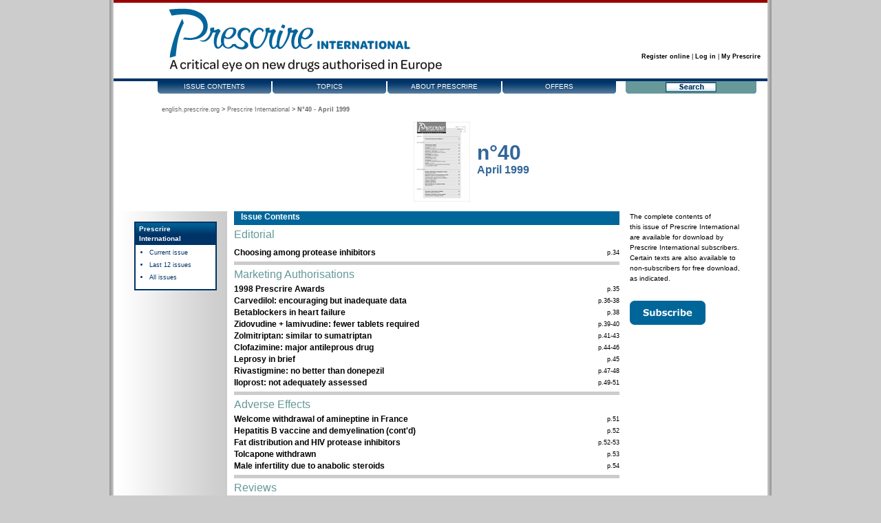

--- FILE ---
content_type: text/html; charset=utf-8
request_url: https://english.prescrire.org/en/SummaryDetail.aspx?IssueId=40
body_size: 32336
content:






<!DOCTYPE html PUBLIC "-//W3C//DTD XHTML 1.0 Strict//EN" "http://www.w3.org/TR/xhtml1/DTD/xhtml1-strict.dtd">
<html xmlns="http://www.w3.org/1999/xhtml">
<head id="Head1"><meta property="og:url" /><meta property="og:description" content="Prescrire International" /><meta property="og:title" content="N°40 - April 1999" /><meta property="og:type" content="website" /><meta property="og:image" content="http://www.prescrire.org/Fr/Images/FbTwShareImg.jpg" /><link rel="shortcut icon" type="image/x-icon" href="Images/favicon.ico" /><link href="css/Banner.css" rel="stylesheet" type="text/css" /><link href="css/Style.css" rel="stylesheet" type="text/css" />
    <style type="text/css">
        .FbTw:hover {
            cursor: pointer;
        }
    </style>
    
        <script type="text/javascript">

            var u5 = location.href;
            function scrapingFb() {
                var http = new XMLHttpRequest();
                var url = "https://graph.facebook.com/v2.10/?access_token=1569238559777893|yL8-bSjeYxHUl8cSAEy9y0bDZKA";
                var params = "debug=all&format=json&id=" + u5 + "&method=post&pretty=0&scrape=true&suppress_http_code=1";
                http.open("POST", url, true);
                //Send the proper header information along with the request
                http.setRequestHeader("Content-type", "application/x-www-form-urlencoded");
                //http.setRequestHeader("origin", "https://developers.facebook.com");
                http.onreadystatechange = function () {//Call a function when the state changes.
                    if (http.readyState == 4 && http.status == 200) {
                        //console.log(http.responseText);
                    }
                }
                http.send(params);
            }
            scrapingFb();

            function ShareFb() {
                window.open('https://www.facebook.com/sharer/sharer.php?u=' + u5, 'facebook_share_dialog', 'width=626,height=436'); return false;
            }


            function ShareTw() {
                var uu = Math.round((new Date()).getTime());
                var twtk = "";
                if (u5.indexOf('?') == -1) {
                    twtk = '?twtk=';
                }
                else {
                    twtk = '&twtk=';
                }
                var finalurl = encodeURIComponent(u5 + twtk + uu);
                window.open('https://twitter.com/intent/tweet?text=&url=' + finalurl, 'Twitter_share_dialog', 'width=626,height=436'); return false;

            }

            function WindowShow(oWin, args) {
                var isPinned = oWin.isPinned();
                if (!isPinned) {
                    oWin.togglePin();
                }
            }
            window.onload = montre;
            function montre(id, idM) {
                var d = document.getElementById(id);
                var dM = document.getElementById(idM);
                for (var i = 1; i <= 20; i++) {
                    if (document.getElementById('sousMenu' + i)) { document.getElementById('sousMenu' + i).style.display = 'none'; }
                }
                if (d) { d.style.display = 'block'; }
            }

            //the following code use radconfirm to mimic the blocking of the execution thread.
            //The approach has the following limitations:
            //1. It works inly for elements that have *click* method, e.g. links and buttons
            //2. It cannot be used in if(!confirm) checks
            window.blockConfirm = function (text, mozEvent, oWidth, oHeight, callerObj, oTitle) {
                var ev = mozEvent ? mozEvent : window.event; //Moz support requires passing the event argument manually 
                //Cancel the event 
                ev.cancelBubble = true;
                ev.returnValue = false;
                if (ev.stopPropagation) ev.stopPropagation();
                if (ev.preventDefault) ev.preventDefault();

                //Determine who is the caller 
                var callerObj = ev.srcElement ? ev.srcElement : ev.target;

                //Call the original radconfirm and pass it all necessary parameters 
                if (callerObj) {
                    //Show the confirm, then when it is closing, if returned value was true, automatically call the caller's click method again. 
                    var callBackFn = function (arg) {
                        if (arg) {
                            callerObj["onclick"] = "";
                            if (callerObj.click) callerObj.click(); //Works fine every time in IE, but does not work for links in Moz 
                            else if (callerObj.tagName == "A") //We assume it is a link button! 
                            {
                                try {
                                    eval(callerObj.href)
                                }
                                catch (e) { }
                            }
                        }
                    }

                    radconfirm(text, callBackFn, oWidth, oHeight, callerObj, oTitle);
                }
                return false;
            }
            function OnClientClose(radWindow) {
                if (radWindow.Argument != null & radWindow.Argument == 'ConfirmMessage') {
                    radWindow.Argument = null;
                    if (radWindow._name == 'frmCoordonneesPostale') {
                        $find("RadToolTip1").show();
                        return;
                    }
                    if (radWindow._name == 'frmMsg') {
                        $find("RadToolTip2").show();
                        return;
                    }
                }
                if (radWindow._name == 'frmConfirmRegister') {
                    document.location.href = "summary.aspx";
                }
                if (radWindow._name == 'frmConfirmAbonnement') {
                    document.location.href = "CampusSummary.aspx";
                }
                if (radWindow._name == 'frmConfirmKit') {
                    var path = location.href.substring(0, location.href.lastIndexOf("/") - 1);
                    path = path + "CampusSummary.aspx";
                    document.location.href = path;
                }
                if (radWindow._name == 'frmLoginFailure') {
                    var msg = radWindow.msg;
                    if (msg == 'ToLogin') {
                        document.location.href = "/en/Login.aspx?ReturnUrl=";
                    }
                    if (msg == 'ToRegister') {
                        document.location.href = "Register.aspx";
                    }
                    if (msg == 'ToRecover') {
                        document.location.href = "RecoverPassword.aspx";
                    }
                }
            }
            function CloseTooltip() {
                if ($find("RadToolTip1") != null) {
                $find("RadToolTip1").hide();
            }
            if ($find("RadToolTip2") != null) {
                $find("RadToolTip2").hide();
            }
        }
        //        window.onblur = SetStyle();
        function CloseBlocA(objId1, objId2) {
            var obj = null;
            with (document) { if (getElementById) obj1 = getElementById(objId1); }
            with (document) { if (getElementById) obj2 = getElementById(objId2); }
            if (obj1) {
                var maClasse = obj1.className;
                var maPos = maClasse.indexOf('listeMontre');
                var leReste = maClasse.substring(0, maPos) + maClasse.substring(maPos + 11);
                if (maPos == -1) { obj1.className = "listeCache" + leReste; } else { obj1.className = "listeCache" + leReste; }
            }
            if (obj2) {
                var maClasse = obj2.className;
                var maPos = maClasse.indexOf('depliA');
                if (maPos == -1) { obj2.className = "repliA"; } else { obj2.className = "repliA"; }
            }
        }
        function CloseBlocB(objId1, objId2) {
            var obj = null;
            with (document) { if (getElementById) obj1 = getElementById(objId1); }
            with (document) { if (getElementById) obj2 = getElementById(objId2); }
            if (obj1) {
                var maClasse = obj1.className;
                var maPos = maClasse.indexOf('listeMontre');
                var leReste = maClasse.substring(0, maPos) + maClasse.substring(maPos + 11);
                if (maPos == -1) { obj1.className = "listeCache" + leReste; } else { obj1.className = "listeCache" + leReste; }
            }
            if (obj2) {
                var maClasse = obj2.className;
                var maPos = maClasse.indexOf('depliB');
                if (maPos == -1) { obj2.className = "repliB"; } else { obj2.className = "repliB"; }
            }
        }
        function CloseAllBloc() {
            CloseBlocA('NewsLettersSubscriptionContent', 'NewsLettersSubscription');
            CloseBlocA('changeAccessKeysContent', 'changeAccessKeys');
            CloseBlocA('ChangePostalAddressContent', 'ChangePostalAddress');
            CloseBlocA('SendMessageToPrescrireContent', 'SendMessageToPrescrire');

            CloseBlocB('InterestCenterNewsLettersContent', 'InterestCenterNewsLetters');
            CloseBlocB('EENewsLetterContent', 'EENewsLetter');
            CloseBlocB('ChangePwdContent', 'ChangePwd');
            CloseBlocB('ChangeLoginContent', 'ChangeLogin');
        }
        </script>
    <title>
	Current issue
</title>
<link href="App_Themes/English/English.css" type="text/css" rel="stylesheet" /><link href="/en/WebResource.axd?d=h0pvg60-a0SjpkG5sbEeSqzcddbNTwj4GOfAR1gD_pSJx-tX_3PQcDSEEcWOKBgTHV7nX9VVR5KSOP_HmcWGAMyPy3oijwuZNDT3B2W3ia4rH9nUk2q29B6TxPs1&amp;t=636898897923001282" type="text/css" rel="stylesheet" class="Telerik_stylesheet" /><link href="/en/WebResource.axd?d=CqtThGMZnCKthZUprSuz7HGEuMSOD4a4vknMu1HXeEQobhmX2YUKRqzwDROqfiM72VFLQpGAPpU0sXTNnRgli-gmzGFG772DgECtVwI1DuNKTZTcN5Tqd-durmSLUkEvNG7Yq1Rh6dVDauoG0&amp;t=636898897923001282" type="text/css" rel="stylesheet" class="Telerik_stylesheet" /><link href="/en/WebResource.axd?d=f9hsZHQ2V_8SY6B3P-RKWVaSLXb65qimN1To8RSNtLQK4PAEyOQLkqI_qm_PhwJ7PrzEhL-Z_HMe-4Kj_A5BxwE1qBiD8fk6BBh9zJ8pHG3IZfbtfl6XfGxp_8neX8K27h6Myw2&amp;t=636898897923001282" type="text/css" rel="stylesheet" class="Telerik_stylesheet" /><link href="/en/WebResource.axd?d=990xdKGzaMH3Z_bxCVUDvHQffYu9Hu4pJoj6IWVc3bKn5NDnRFCwkBXa--9K_I27hEx8J3ob5fg1dp8gzaAZpKwG1ixdG2t_CjDqGhWvNK2ZbGm1SHMOA-e4dZnhJIfvZICi2ZO8TvmFAIihHKPKH9C9Eds1&amp;t=636898897923001282" type="text/css" rel="stylesheet" class="Telerik_stylesheet" /></head>
<body id="haut">
    <form method="post" action="./SummaryDetail.aspx?IssueId=40" id="form1" test="Prescrire International">
<div class="aspNetHidden">
<input type="hidden" name="RadScriptManager_TSM" id="RadScriptManager_TSM" value="" />
<input type="hidden" name="__EVENTTARGET" id="__EVENTTARGET" value="" />
<input type="hidden" name="__EVENTARGUMENT" id="__EVENTARGUMENT" value="" />
<input type="hidden" name="__VIEWSTATE" id="__VIEWSTATE" value="51DreaKtK8PVPLBv/ojgqM2StXWh4Dtag8xohpNHi8XLiglYQ9shnSl87y5Ejs/M7fJRoyTnJJFSVlNCtnmQ/nZuGtSoS1+W1qj0oKPOvM3B3HMjjs3DefGf5Wx71rQXfZqidauydEslTzmu9q/U5rOnrEaLAW8DWX5HXuJmYXqE15YRJbyqxgDuiL1XrmZ7zZiBurHEY6pprgW4FV3uZx0qip7UsAt3/Z/xwCPMBV19HEGltM3TzrCZNR5V7Rf2267cq93cud1OyBg6KQGKNjO+NBTxYOtYaGa81Ch6SiYLcTPdmEW/NQNzxPlwHq4tSsBJexCxn462UbVOx0K5oueDKxT9gAz9sbXYcGUiGZ4PaiW0dpu50UwFjej5/9GWHiwXBZauaEvNQge4bYtQo9OJtN7wn/uFMS7tE1aV3E6YsIXuUuKr6XcufxeQM0x71RKCb14XL2aruXdqeIAjtfgS6aSkjXPbUClFrIwF8zue8shQNG1gJL7hv6ULaoz7uUqxYCzWCvwv4d5mVGuLGBonlimn6uhduoMq6GskJDB3cq8IvcmhPpZJ+iXFu0HIX9VtMVUbEjtW+EQ1E+AfFIPAVrMbJ/E/z5BeMmh2X9hHTWDskizp+HnJ0RlBG6FlRiNQ3mDkk+RleeR/uzRzvyk/6xS0Fq+0zye/oybq3T9a6Vel0e82/[base64]/1DZN2rogTCNDOHgC4jZHsNUkwZwTwQFaWYHvx3oLEwaSXov2U3PoISwPUsKbgsKLqfWgSiSRucZsE31k4HtYZn44R5XvnJTz7UegfiaBNiMKmr5kVTcQwnAAgk0AI/0pxXI5XcLyui2zfSEautLCm+jxX1svaruS3LI+RtV5TEeK3ld+xZpqW/QgGEGHCs6aRCpeAOcpg5S2ArFcc56PzP+FpgP7ymqVjAH5LwkSZvcsXjGviVEuwTLjTG/8q3McDvkJ/kZRauiLPHFksLrxIz4a1tsz95/p1WpzKBuoNBIKbcYI6DxhMKgVNIZKfnH7dPdMc2Oaka/wA4zgley3u7OUTT2sZTmfkwoAzDIiu/Ipk3SwDnNio2fZb641EwGPV1PJvYr5u4FLzFSaDDqYm1FIMY3pxiepwGWTW2/8h1yGbk7iwqrGHlsj/mbzs0k9Jbrqfz99FpO3hm4c6bl+AHnsR3wVdoTj+PHBun0n+cWxZg6pYm5BAjdZalS9YmUTb7Z2/+X4V/mjrIzVyykKwp9nYv7Kk07JJ/ybLmlGlUnxyONGYRZNDkW/YuIbmfgT2YRxtuvwjcaaKJJqls//4bAKo27nmZrLbMIIA09TcY+aOyFq0n0jIO1RdRWQwo3D/k5wowMDd32EakGPtvdH/B9rIky4kUzXunY3ne4PwqgCEWw02jiM1Jbu4pHaGFtDU+XGamudlYGFKB2FgMdQnYvt/Eb7N+N+ASaQg/8ET79nQ9SLmfwcmxNdI67+Vt9t2ZAcpsY6I+hcfr7g+pRp6cRE6tlC+r8DfD2pjTDeG2Cb2c6VEXvm/VvLz3IqZYyxsVYJoqKi5EsG1NIf5mkbOjyH59Jj5gI/2yTmAyxDNrLjbBBYioR5LHWkK2p24q3u49SX1Tu35q2RNu+UliB3Gt4B83n5Ee9yoFeLMnyee+AKqvaCEO0yCrzm+W3F1aWovR/muSY6sirMo0Shf460N872r9XBf/V/LYibdUEg3e8WzN++G7ZM1CQF8zzT4zna/[base64]/2pn3VCp+NQPvEv8SG3h+7eVSwNxEzBxytbqxIRaZG8JVwZN1K+qRJq7r4thb+DiR0mhnQtyvtUo/PSSxUmdeZ9+JWbWAMQHE7Bq1uMaxEg+UXDp5dAA4S5XXSa7r9FCdpFzgJPAMK1Xi2uJdXcSpzU8fB+ZsvUZHOrn7A5ojvgAvqDRRY0u8DJgKLAkS79n4pstgOv7BK5TLot/[base64]/aS1IlbCHNrgz9Ivo1rjJmjK8idttCoObzGj8F576Xcr5QI5xqw0aSd9AzclzxAppVyYZJvbERkiNZTVLTVVzJ+N8+lvXToHDYOYGoKQTNSM8bifSGZUqlpqTOG6vI/+xMYfxshbte/3NvyYQmaP6T+C7lF9lC6oIUrd/172+xZH94+mpfVTWHg6kVXcB41BuyIdkiR5Wzc/BqDM10D9HTzbjKPqMHU07VChe52cEdYOX6IUQMcM3lKCXScuChDfraBFwYyZEr8RBPLCXNAkA1wt9pu3N7Rw0OBoVCHeMxAuH5XTu6mpzUDwXam8vNkGEtFKxoKhFxSzxh3vdVWWUROpn0ygdKoZSQxTWDwCuX3Pf20K/q7hH8TL3868255gOC8v0iGp5AOERKIyAJ3SjzwXgG2zV2igo/FkcR1cyoXaBrManR7R6wFn7rJJXJUI9oIxXK9Duuo0eup5FjCTozr8TCz/VMDG+nhm2PvFsJbS8zzvHfCVvzFJPdDj3bH4NclhVQrza5i9xiZt6cC7imqG67rBKr0HtL15TVxTLIQZ88jL8t0cMFQlu6vTv/zyKKYmIKDYt/ujk58hFIYtKLQBAV5h7kIhn1jbszDWHtF4815ks/ghyy2q+h6l8vf0g2fLghUkP5VLi5AmX1RRpbS1Fkx8YBWWLhp+cpI3fliCjPsGaChRo7wiTDsiAC+cC9NKiRKRWLl8lEuDHFEZ1+KbY8QXocQ+MGx5DCsVnQ8kR/v4WV9sgtTbEj3pmMpuqtux2kABCrH57xQbOXYckb09qTJpvZc/ALQmqQ4CPGhz4hYe/[base64]/9rPdZb9fZf/htitpMjtaPi3g3kvox78Yo807A0VFTTal9Bi+MDhFsFqNA7y/m0pbw99qEFvmsvEItvHZSmRz4J3R6utT3jK8HqP3c8/Al6o6VIYp2368U6hloERk54mW6C7/CBpjPhVxf+iBLR0Ls6HsS9smiIQCLxchED+dE4r8f1MrDcqmPcNV573mWStSTJOo9Y+h+JDvimWiJC/qffThguSgCOD2r+0Z9ZPBLF0HVEyEkmTjEJ9MPbPnAI1abrFNeVY0lR/yoiQpFT42d2T+ykYtgYnR9vnI84TIfPiVrS+MpPqvsSym04y4qZ9dOWGPOo+CXSIDaSuMtXmkQYEjfJlkhcyWqVcMTXdO0Bk6VPYX7OUEt8CLZ2sVqplRzCk4lpLIVYwr0WFW5oqPGlfi6SJweCpskQ0uKoybXczWSww4FGJHYQSGPsqEDK/30YQw53E286zbyMDfVdts6+AbBYyvqWLfD29AUnhgdM4+pcbkeULIDVhMlW03LNXt6wXuxFq0g/blw7sGg9JzBLctf3TNyqoKm8GuJvcFVGd2gEmbWSLo8LiLJp5fHuKyBFSTPvvd2yOQqhziC7Bd/YPc+bH+FxJOQAi32QC2EZScJHeagLTTSpZzY8GzuPo3ysTCi/35dKm7gWn0yijEFAYlxBYmNJCGaaegCggAYdI35CL9rQ5CwzKB1LebFzu/N6/g6Tx5iuqpfRkrlQ268XY9sXavpXIuJAPpXGWaRZAj0PoTnYzVHPq8s6XK19PyrF3pugGZnKrh/rbi+7FwNR/[base64]//[base64]/4PBUTE4N3xLoY9rFe3SHQn5Pr7MF/gLggbAs63e5rjhknE4oRsNlfCLxZW+HfsJgn5yM6GdgW4juPe4JZ4iVX908g2b9NTwvbBXrYVRTnUSMowjoKANtjgXoLsuBcuxhGMbTUXK35fS489Gv2qZ12VkeueBdQCtRYksCVKx53Wl4Lu5nUg/5DuqtsAm2L8VZNK3oggFEBNsNSR1AnsB0XWhSm10kmqA0zuI+AQ/gZW9aOXRGwt9T7+CMTIj3rSk52RjcWUPlZ4pc41v4R/wK/w/uyaiFvWbkbFzb3L85YqiXXJKc8yBjJe/hXSF4R2D9HZJhMDh+UcC5QyXbQCmhzh3ItzdRk5kcHJ7SsCqpvsymsYMiLuW+/hsPyH0l3KlM5ZcG2MzD4sYm3tlzudM8eF1ruy7V7k/[base64]/lfW/0Pd2qcBeuLS8kYeszj4k05WSGo0ir2xcTWOzfU07dQpl0EwTzdvzNRQlYvvPwM5dieJUKzonRDTOfdHENLQ+GgiClxu3bdnWHPjvWv0umhX2A8QppMEL59PEq3M0ybH6JdXNAoWV/jc8ATvut1gu2Jzl4jmQKiyIVosi6AqDUbyoNgsyDJsUtRCNiOnWvL03D/F/RlErF4Ww0aAIx1plhU0tSBrrnrGuUZfsHMDhpJ4a8GNW87tVdvlZCDEdjCVoCmgnbRyrCVAA3Dy+g5Ns7r6PKC4rBz8MXJ7Q9soCJgEHI/SMzBCGKx8TRxNdQmZ4fZtk+UIuNXR5SFkFV6KYVDDwwBQ6PUrk3mkI5JGjvc0RFQlFwYYT0GhFx32Bje3EM53YMpGfN4iuzOAXKqTGySJ5wxB6HA01i4eCYKUMyrkva5AjuvAqTU7hW6pqA4zU64BDKfAjrGRggq5/rrM42JsYCsuvQwleKFFrXnJKfOZH3AR7p5Uiap9D7HQhpTYy9PrQOwiXPikHKk9zZREuK88DH1r0O92BHYbz9sW3RYhj7jLRjBVT8VMSnbDbhBssJTwoA12AeeoVTF0sZ1yGf29hn4OVw75GYu+un/JBvP/oKiYg2AZkfEEnGEUQMavV7xIOnhvPk77esSBNWOUmnQxWFLUFuID1YEYlpjB/ZOrDsRAFWZdrvSABJgiOhopsGE2CtRhelWtxQ6slPnO4jcQSimd4b3L1T2vEvGgtaIbooTTKJ57/Gl6AhZpGPywmz03s7jXlSImK4bkJ4J2qWs0AhP20rzjC1OA9FqcHbx0ExwEPuIMkXMjQVChkIXPub9Ju3IuHad33zC3yMtxWNNiw+i6CHT5jOyeiWWEtxOc+hcfvlP4o8H5boNgtmURNE7AlBwdwnXkptrx74cEE/UujrUN80qoMvtPX6Dd7wpA/Bt/n5SUjdqp9nACKhmMUZXt2CscawcCPiGPWivi8vcIN01g+pgwfQX3nF/B79weEtwI0Mm3/htUMVMZGLSlt1KBGWgqpnw0dFHbzYuRw3Ox3oWJ6IVBjcv5gcN/zKs3Y0LizoqolpRx5uCxvmbHd7marWIDVd8BVgSytJKdTdD4j+jl46HJ+XrTPnNODiW1YvkIw6H6pOo+tYnBlesxmg/mfzN9OePS+3qDqJIWFPFx488XU4YRHDYVyr8HtY/X5vg21Ii99tj4o/b9OYX+nWbHwNQVyyvypKk6ttZdQAeL03LojGETvCowpcQKPi86RnfkOh6CK/[base64]/4hIzJgMufehAT0aUk6k3KF1Qz1xsPVtF0xH8P4UpZ6vFQ0lO7vltzJCCFNqxOea7BjV94rzjUUMLVjXRsYPe471wjW/F4xxHAV/mXEuHi6Jw7n8o80Oqjd3qGB6c3etxUyjrVcyU44ejzBdDaX9rhSyZ/FiKtjABmGeTVlmADPaFdyj5wF/HYun+Vj1dj94sgcvaIqzObM7xxhDjgZeZcoYaGdkOa38DuFJISjmuBdhRhPPYfR6q6oXU6hgYsU5iBcp6SzabL66Gd6pf9MutozVS/ws86XHA4j/kh1R1XNhm/4/wYalRx8HhzWk9aeueufRbt548IPcgFi47tmN8wHEOLdCaEVLXaobmS/mU9BnIHegUGmHmsasV+f/jiHhC4QgkDMHZAk7REgiFRK+K2KcIynBN4ST1jDtgAiyDaCPvWIwKyVj9r2z+bNdOalmD/rzL3OT+0R+dt4rPrr5xTAo5xnw1fhHH936JtQtKaIuITiEPd5fhthS7ayd4I/t5lx7bh2f3Q5Xj4VGhWykhvybxvxgwI7H6rH/K6SP3y7TqVSnOUlq5aj68xAE0LTJNEgYNQ2tRDzjMWetGazCml4Wlub7jaO3c8kRIzjrYie+3w46HepP3IZ8aZD42FHr4co4/jSpihU6rJ75YBsU+xRnhmKJaBd7OyaEP9LFofsQMeQIX1uDWlpMcdqUmMMTE+6ZIcFWkZGS3+IaiMN5IrhgdozbgAVhKWBn4YDkE6eX+ewQMkIof8oYANBPMzWu73oStgJvP/9ipmvZWMdBWwqr2aUPhTQg23njci+ekBTjj1F54ORfyEHtYSaCR+Ds1++nbDt/hWluJUEZytbFBROsjUgUs61ee2Cctvk+mErp7B1h2i4VAbXTQ5spQtC2ElQSbO8GB2uVvpYAZvVpEDwO/l/+GuZoKjqxE7uZvjDAtqYs5PsS3tL74D9OSXYKDqUPV2Xcff3OhyTy09qi2Bkmg0CyDMopgX7wF+VRPS5POywu6V9rkEdQLIp3catMj8kOk5O0xrig4scGxIEtZKQCT+bluum3dHcabj2kCwul9R7HUUCjSeAYy3NKO0/7q9o9mPY12L/Knn5uo7fqNqQb3ACiF+q6FBzqfSEMH7kP+iP3XuIMP0KA8IUxtyEfrOBZURHca112P7iV5VgTeQVjun9K7tdHbtId2+Kk8JIDmk/cXL3/O09eQh+l1KRVeO3aX7bTR/VFMJulGr20FYRLp4uO4VyVi348BnuC1V8wKagoB5emfIgB8bUNKuerAR6iPNQA2oYg+QUOAi+OmkWC/SaTp/4UyvmULd/KGqAqc3jo5sOgy4LiSstWOSfoon29ON/pfaiaSesWxq79oTeJ1inHatJAWkE+FCnNc0ypGUOSXBrCca82U5fAo+XgdaMTY0fa0clv8mz0Uuo9PUBPeQE5GlSK9jm+TlIlrCXc/jA4gArO4J84PSdmePsICXC/s5KB+NREOPINrMs4SsLd/Rq0qKmVc9CD1pUiWQ4A4ocejVn+NCzwX5PgF3U0dlrN7y/Dr+IapIlOLha1Uye6X5pw4j5SmvVkc/z1CF2FA1N1sMvyrfm7bM1n65O5nm1HXw0Ge5+fk3FgmUNWkwp7ko1wDYjrXFlB5USMs5gE0DZhcfxNCHYdBeO53JJfU1Zca9ecYI8yLhWaouBrpJuH6Bxfvs7MQktgFq7n6iug84S8bXRXCfjFgOAkZ2nayHghm3uIru4gXTa+KCUH78oQURYv+fJvghDp4/OF5RB6GKGCekb0eL9vBsKIJHmN+vM0vr14hg3qIBDow+nMdiMLTf3UrDR9ROfi2yIFf9GWVl9cdNem0SthCUhSsKyGJu/7gHdRkBQOH4RIHn6QnPPJoH+y1GpUyGDt0LrT4E9Pqr/oSn25/IXBRu0LLm1xwpyhUXRLOyBXs+nZljDYSkJdkchMxGszK/0cMuQH62Vnqq/IWb0EUhZU5TrYCKgVaKaeFeZkMqKYxzjoILwwm0GHRtmIWTd2NUUt5LzvZz5A7ztg/F5xFajV/oO/TY10xJj3tP4w4xkY0l0f0bRDVpdUZv32d6xixFKRZPit6XOgC+oTYviAfXChLC2nGVwOyLaC7z499B8DDaVIlFd1gn1af77U8AoDne2kFeL684Ut/4039mPNxCALOceDynsmW+UIXUUAIj62ksAemyIXLUyXXfClSwT9V92dhaSMKN8T3xm9pdm6sNeoUCVXkTNAwJTUdUzFPDVpWiIRXwF8D1p9xAx5HSD5nEpFM9dHQhDaeQKTLv7WybG0c0qPCdOFP0kCXrX0a3uZ6cG4twzXwThOzHNK1W1F0HRyTfQNStJa2/[base64]/HIRHgA28NgCarsHAIjfwkUzbYLGl9v9FSD7ErSHC1e37JJ49wGRNbY/zg//uzkKVBBPCBsITcxsgmQx6xvLUCCHiHq2w/gCMCWtyPM/[base64]/1ZhIUmyxJB/ZysdcWXb96SfBBkVt3QnNGkpl+lkpXozJY0YNOcHBuSzoAZYte9TVVrbRdLSOew9U2UTOgr4zKfz+2u7EseiNu7cEI62sc+fzyt/AQZ0b6ggxkAFlQxB/djrxGcqP3mrDZOfOr3BEjMYc7E4cnJMjIw9BfNHlTMSPIO4TUYzPqXkeKp2+/v1ecGnfQfwsP7HCCQcZngsfD26VyB+Ey2TxEOLzkLciEXedA6GCzgbW08pNEGsmPvlVzO8m7akofGsUscsh2VvzstvShNGnayYK5+dH4zVrxzq0rO9t2RoDlbCM7tiMsaXbZfTlo5rdKXAsof33+pKsVgdz48mdNymB/USMXY0Q8jSUrU9WCFHfenNjREZKqEPhRH3fUPPViGnxdFEXQ7j2GXBaNyQ7EAt71S5TvMlUqoQ0CYW0yfio6id99aastGG303V/+AeCJVNaLQj2viqa+/lzeVUU+INUej+YWLQxFvHQWziKuigCA8zZDtYyeTqKdiIE+Hxg/A7pRZ2EA9n477e+e4GI7Y5961t2TxFkEVjWf2aUTMrGTX2HdOZPjWWU2pXea+KdX7y8Vju4WxuMYTikHghSnfMpCGR7VPgDjnsvO0NouJNVSiVp6BXWHaI83yGqCujPRhhbFkvwk9Ug9EO14ieZL/0485/3Niey0oNsWxuMsin3lXVgN5G8lQ2/mAV+iEXBbFAjT7bNYy2XM22rDsVjwvQy46WXkD5ILi9ccoy5w7Y2UZDYK176NoWDio/qzM+vlkKPRgvoDeIjxCjSmR/351ARSUNPco6skms64nMm/EMZ5ZJthD2nHAIyce/vA38QX2aQZSu2+d1npJRWe6EMFYPI6u1o++K29DmxMTuwzuaStXO4NhAhGUUi5F8j/luXVQ/VCdTk0goE/m60xirCoBgbMF2AhVvrBaVg4Gpgp9ADTUtCUv1IglDki7J09nA1Qmbru/OQM0GuTqHnYOlAdqVpz0JM4TO8I0/yBmIXggnrmpvPc9TueSmbrI9Lckjk4x1dbbwULf2QoUo3b4G1BIKHgzNFI12z70QpEdbl5cKdzCSb9MOOxPbOgqdW5GKQXkEFIFYDds7HGiVEh+472tsxPkMCpOU8/Y3b6iiURFoHmHw66ZZaKnybAUYdXMq04LXwpHZVgFbiK+M2GvQmw5xbp6Ly6jiYjXZMquK3U7109/[base64]/Wi6ywW3BKe0gUYcF1Lv1H1QzkYoLkZUB60mS/Jj5okE3UHZN7J1PbILwjxp78vurzHITJKnd26uoJMNkAhnbblIES1exBfb4vmp2Kv9HTluDqARzfPv+1zIwPSnqSN6nQlAHcaXFyG5hULg65ySi4OCH5f4xs0jCKhMFZuNe3bGWGLhYs+K4ivEO0BF4YlpX/OW/qUHR9mFMS0Fz38hiJ3hzCSAJV6/yLphxaCU7dfLN2IlKgPpD7QE3SgX3lZS4p2Yobkye4OjnZUqTMJtjx1l9ryBeeD9OzzkH/a9LQDZBApIUVK7sEAkE02PmgTckYQHNoBYOrYkSxFusJouNoR5OqyKSDVjkIt03dBI6HQYMEp74nM7CwD8xSu0eWxLRwHo2tYoocLLBJB6tqmI8m2N4NOpCEjge1IUJDeDHBrf/KCeIeztwY41EYnHlfnTMM0nceI0mrCM0fQ30bJ/rUY1+FQK1jgYYxN7RN85ufdUe90d1PUlWvvkVjO7e15Pu4dMRwOBpUc3dJsfR6FqBcZeytmQyFZnDj839RvQ/Cf/ajmRORVuZjGdIBa25J4fbtfOSs6US+Nd5J+uekkFYAtzVCeonpmCs6iUJLH/KFyA8wLPD99f+3xlSCN12qcxs7tXnXF6qoCpaHXogxVLJBJHXpztlxAdGLwlRIspy4GcEOED4UAPLxDcK8umPH+7Ig+cP+Tnx/HTXh+g8rxkhD5IvrM6X22umPnwRclvjm4GaVH0kjekHgjgJ02jPq9DY/8nRwXb98j7UcB/7U96Kwu9MKJAAYxbFbDfBSmsRnVFLQMQOi4PRCRrdOWCR+hjgQ7dWVXPu0lN2C7wnjL9IY/f38EMSJ4YjwKGnBfQLKXAQg9GgiKZjKh9seZVXtYmy3kxi4IpNFsNiVoiy243O4igo5zHPJhMm921hD/6i3PfXa2O/Sz0ompcY6j4xq8CRv5XsfdCfXkqLjqELlXv9SN6KWpZ5DlABMK/iwZUri+/GFD2aPMAl8HWsXGq0pmpCI8qpR7DtiKp690WBT3GO/Gs7/3Ztzd/MvD5s9XGjrtrVCb64oSoMG8VPxHnwDq2AQjcC9iU7+yhblbr/E+92e9Q2dnvwpE8kanI1AfHuNhzMq9k5NPjtPptyhRdR839ronu2IJs9qRZnQ7TzKG2+4o2GoNWPbf53fN7YPRtUdsmgutdp1V3uNHFB+6eNfiVlwOyDJjAKvQlB3PND3PB5yLaW14nIqBeAslYPK0f7i7rwN3j0qeNeYym7/SvuPYkt+j97AEaTp4vy4mIFkvYNrvd+CS+uJ6z2Pj1hohlKx+Hm2/NDzibqGk8bFtNEIxBQiQ+6EAQ+rsIIJUC8GuN/olqJFDxIBvqg/2EgkzsZ1qaswGDQ4BCrxN1pbPp5FaiTJ46wS1tQ9ZCqcMQVIfv1B2igqmike7SLuv1kFlKQBjO3lnA2p0HCS7yvwy8vGMV58Av4I5anHp+TuO3boZnrOlO8xDwq/83EbYiuqrKaJ//[base64]/t3FuBCr1ta0jiN/qkkyx8Lb7jLaTS2T3dUnxKEhHnOCsoGQ7Z1JaWTQW0EYxyskM6D27qZQIHjh9rEz9CR1qKrxcBHooev1jh51xs+8itaMDqGqu20hHiutkuV+NpsBZYbDx8trdL4VzNHV2/ohUhUCVp6JJlEmRVNvqx/NPlH02VVHfxYVQVSPvTsekiryXOteGo5YniKEseYIwod5NUSzdzZkFhrWrnuWPm5xByL5ihKohrWrXjbONhFZZLEfEeoi2YWnIEa01hhGbGYvQgTAoG76JqOfRhzbaqizqxZlBSyGPI3lS/W6T8HMjol4fKNPm77OvKftiZrab5UdLb9pOm5MpA0gaKhoo8hFhNkkUOVtB7aL4YpHgB0NxDbBtZuYxnt5T0eEZrMwXY7oJOZVcp7BWqTPdIYRQMjTCTHRILsZ3hNdSSPMdDaRK3V0fSewOZ/1y/puKyq8WxvzmdtKuTCVKBCYNthbYMMn9P5fh61jsRtz0afR+UrsL2WkSS3msH9M1q9PUWA/Vf3OqrJBTGmJ0TgwFc35mqyYU9l/rAq+NIEvYvwcaE50EYZ46R5f9wLTWIBbcwwliXtS11iDXaKxJdwKZY0RFEr0xV/H27+wBxZTiF7LHF7lvITw61LgK4hCRANML+82IejICb5wE90L5kL3Xp4giALPDDtRQkq3Yg3W8WoRMSjpWu0eoHDVs6qmxDUs36xhD1b8llm/QR+p3IN2RtEq69JgkfEnIvjTm/lDNaG+gM54pNVlQCGoEYLfx2tpF2WzQi7iggaGbJJAkp6C1dffNYRVYWbCRREQr33Y2wdz24gPgY1tbd/HBYTtZs+GKlDxWxiEspqBVgJE7FteeY4jmsdkxjXMU24FnxfzZ9M4pW8Zj4XuTt6ORcQwln09Yh1dMuzkAiaI/tmf3BhuySPqmN4hzIW8LTyBcLFyjuHkpepzYBljmRVnBO/MptOKiAB9hiXdHbxqRKLFpSDTv50+9IUubT3EkXY7FP/TtWBa8uMiK8GasFpBl0VnldEFm0on9af97pnNPGh4Xaw16+tzI1y1tnprN10Agg4XjvEB6ZxNtnavcXa7C9Z7k3IP64lm0k84p4NHjoQqDxpHHBa9SAKVazCEbxkEBnVraxDkUu/ne2puW45i4SkUL5hd9l39mU1P7RkO2rS/aPCEREWzkSkAl3Qby0WRo3O49MBMqq+q80gsccy2m3sUJVYVtjb/sBUYJivEZIJ1sQs9BDiesMrkNwm1fDvHkRw3BxKtjiaBvB/SagRugMzA4uyBAP11P6v6sJqplZ0VRlJ7zF+I2X81h2ZZdUmwtgKVqJXYsUyd3IFM1UMZnoYtqJOJ7cWOTXW/5YAPRfcxPq7GQTcW3kr4jgqULAKIDhe74xYuzxUyCVQq8AAANKnxD80f5t7fsVL/0T0PgGr61ibIY170HgOQM2JqSrRMu4mBuO8/aqsfFE7dsQBfJBjTbIKj7+WiCnlMVnGG3AL8+GjE2ctV39ysV0BRccZfwhlZ6ZP38GP9lrwVv" />
</div>

<script type="text/javascript">
//<![CDATA[
var theForm = document.forms['form1'];
if (!theForm) {
    theForm = document.form1;
}
function __doPostBack(eventTarget, eventArgument) {
    if (!theForm.onsubmit || (theForm.onsubmit() != false)) {
        theForm.__EVENTTARGET.value = eventTarget;
        theForm.__EVENTARGUMENT.value = eventArgument;
        theForm.submit();
    }
}
//]]>
</script>


<script src="/en/WebResource.axd?d=0-LoqHcBB8SsrRva2R3BB-SP3VRDZWuLx8N7CJm2CmfSNvKR_gLzX0vmlvHLXCHWD4MyuclycbCD8aHu0&amp;t=638901608248157332" type="text/javascript"></script>


<script src="/en/Telerik.Web.UI.WebResource.axd?_TSM_HiddenField_=RadScriptManager_TSM&amp;compress=1&amp;_TSM_CombinedScripts_=%3b%3bSystem.Web.Extensions%2c+Version%3d4.0.0.0%2c+Culture%3dneutral%2c+PublicKeyToken%3d31bf3856ad364e35%3aen-US%3aa8328cc8-0a99-4e41-8fe3-b58afac64e45%3aea597d4b%3ab25378d2%3bTelerik.Web.UI%2c+Version%3d2009.3.1208.20%2c+Culture%3dneutral%2c+PublicKeyToken%3d121fae78165ba3d4%3aen-US%3a0d8e1f65-7492-499f-bc1d-d6dcea420537%3a16e4e7cd%3a874f8ea2%3af7645509%3a24ee1bba%3a19620875%3a33108d14%3abd8f85e4%3a39040b5c" type="text/javascript"></script>
<div class="aspNetHidden">

	<input type="hidden" name="__VIEWSTATEGENERATOR" id="__VIEWSTATEGENERATOR" value="CB2F5D88" />
	<input type="hidden" name="__EVENTVALIDATION" id="__EVENTVALIDATION" value="ccWNLTTbeSQxz3kPUn1oj5vUiiHVwPiVPfD7KA5BMl5Z8Ja+0DSZD+C0tnStQNgEiBgzoWqfTbwH5DzpgaJOwAzacsfYFSr3GQ0xHHMpOzhLHABy9sxPOuWj3act8ZTRtIo0PTd0Yd2/c0/sbvikxf3DhOODOVb/izT42w==" />
</div>
        <script type="text/javascript">
//<![CDATA[
Sys.WebForms.PageRequestManager._initialize('ctl00$RadScriptManager', 'form1', ['tctl00$UpdatePanel2','UpdatePanel2','tctl00$UpdatePanel1','UpdatePanel1'], [], [], 90, 'ctl00');
//]]>
</script>

        <div id="RadWindowManager1" style="display:none;">
	<!-- 2009.3.1208.20 --><div id="RadWindowManager1_alerttemplate" style="display:none;">
		<div class="rwDialogPopup radalert">			
			<div class="rwDialogText">
			{1}				
			</div>
			
			<div>
				<a  onclick="$find('{0}').close();"
				class="rwPopupButton" href="javascript:void(0);">
					<span class="rwOuterSpan">
						<span class="rwInnerSpan">##LOC[OK]##</span>
					</span>
				</a>				
			</div>
		</div>
		</div><div id="RadWindowManager1_prompttemplate" style="display:none;">
		 <div class="rwDialogPopup radprompt">			
			    <div class="rwDialogText">
			    {1}				
			    </div>		
			    <div>
				    <script type="text/javascript">
				    function RadWindowprompt_detectenter(id, ev, input)
				    {							
					    if (!ev) ev = window.event;                
					    if (ev.keyCode == 13)
					    {															        
					        var but = input.parentNode.parentNode.getElementsByTagName("A")[0];					        
					        if (but)
						    {							
							    if (but.click) but.click();
							    else if (but.onclick)
							    {
							        but.focus(); var click = but.onclick; but.onclick = null; if (click) click.call(but);							 
							    }
						    }
					       return false;
					    } 
					    else return true;
				    }	 
				    </script>
				    <input  onkeydown="return RadWindowprompt_detectenter('{0}', event, this);" type="text"  class="rwDialogInput" value="{2}" />
			    </div>
			    <div>
				    <a onclick="$find('{0}').close(this.parentNode.parentNode.getElementsByTagName('input')[0].value);"				
					    class="rwPopupButton" href="javascript:void(0);" ><span class="rwOuterSpan"><span class="rwInnerSpan">##LOC[OK]##</span></span></a>
				    <a onclick="$find('{0}').close(null);" class="rwPopupButton"  href="javascript:void(0);"><span class="rwOuterSpan"><span class="rwInnerSpan">##LOC[Cancel]##</span></span></a>
			    </div>
		    </div>				       
		</div><div id="RadWindowManager1_confirmtemplate" style="display:none;">
		<div class="rwDialogPopup radconfirm">			
			<div class="rwDialogText">
			{1}				
			</div>						
			<div>
				<a onclick="$find('{0}').close(true);"  class="rwPopupButton" href="javascript:void(0);" ><span class="rwOuterSpan"><span class="rwInnerSpan">##LOC[OK]##</span></span></a>
				<a onclick="$find('{0}').close(false);" class="rwPopupButton"  href="javascript:void(0);"><span class="rwOuterSpan"><span class="rwInnerSpan">##LOC[Cancel]##</span></span></a>
			</div>
		</div>		
		</div><div id="frmCoordonneesPostale" style="display:none;">
		<div id="frmCoordonneesPostale_C">

		</div><input id="frmCoordonneesPostale_ClientState" name="frmCoordonneesPostale_ClientState" type="hidden" />
	</div><div id="frmMsg" style="display:none;">
		<div id="frmMsg_C">

		</div><input id="frmMsg_ClientState" name="frmMsg_ClientState" type="hidden" />
	</div><div id="frmConfirmRegister" style="display:none;">
		<div id="frmConfirmRegister_C">

		</div><input id="frmConfirmRegister_ClientState" name="frmConfirmRegister_ClientState" type="hidden" />
	</div><div id="frmConfirmAbonnement" style="display:none;">
		<div id="frmConfirmAbonnement_C">

		</div><input id="frmConfirmAbonnement_ClientState" name="frmConfirmAbonnement_ClientState" type="hidden" />
	</div><div id="frmConfirmKit" style="display:none;">
		<div id="frmConfirmKit_C">

		</div><input id="frmConfirmKit_ClientState" name="frmConfirmKit_ClientState" type="hidden" />
	</div><div id="frmLoginFailure" style="display:none;">
		<div id="frmLoginFailure_C">

		</div><input id="frmLoginFailure_ClientState" name="frmLoginFailure_ClientState" type="hidden" />
	</div><div id="frmManySessions" style="display:none;">
		<div id="frmManySessions_C">

		</div><input id="frmManySessions_ClientState" name="frmManySessions_ClientState" type="hidden" />
	</div><input id="RadWindowManager1_ClientState" name="RadWindowManager1_ClientState" type="hidden" />
</div>
        <div id="divPortail">
            <div id="page">
                <div id="divlogoPR">
                    <a href="Summary.aspx" id="AhrefPR">
                        
                        <img src="Images/English_Logo.jpg" id="Img_en" class="imglogo" alt="Prescrire IN ENGLISH - HOME" title="Prescrire IN ENGLISH - HOME" />
                    </a>
                </div>
                
                
                <div id="bandeau">
                    
                    
                    <p id="connection">
                        <span id="spanUserLoggedOut">
                                <a id="hlRegister" href="Register.aspx">Register online</a>
                                |
                            <a id="hlSignIn" href="Login.aspx">Log in</a>
                                | </span><a href="Default.aspx">My Prescrire</a>
                    </p>
                </div>
                <div id="sousMenu">
                </div>
                <div id="menuPrincipal">
                    
                    <dl id="abonnes">
  <dt id="menu1" onmouseout="javascript:montre('');" onmouseover="javascript:montre('sousMenu1', 'menu1');" class="courant199">
    <a href="#">Issue contents</a>
  </dt>
  <dd id="sousMenu1" onmouseout="javascript:montre('');" onmouseover="javascript:montre('sousMenu1', 'menu1');">
    <ul>
      <li>
        <a href="https://english.prescrire.org/en/RedirectTo.aspx">Current issue</a>
      </li>
      <li>
        <a href="https://english.prescrire.org/en/Summaries.aspx">Last 12 issues</a>
      </li>
      <li>
        <a href="https://english.prescrire.org/en/SummariesOfProduction.aspx">All issues</a>
      </li>
    </ul>
  </dd>
  <dd class="joli">
  </dd>
</dl>
<dl id="abonnes">
  <dt id="menu2" onmouseout="javascript:montre('');" onmouseover="javascript:montre('sousMenu2', 'menu2');" class="courant202">
    <a href="#">Topics</a>
  </dt>
  <dd id="sousMenu2" onmouseout="javascript:montre('');" onmouseover="javascript:montre('sousMenu2', 'menu2');">
    <ul>
      <li>
        <a href="https://english.prescrire.org/en/ReportList.aspx?sectionid=115">Annual Prescrire Awards</a>
      </li>
      <li>
        <a href="https://english.prescrire.org/en/ReportList.aspx?sectionid=79">Advancing healthcare policy</a>
      </li>
      <li>
        <a href="https://english.prescrire.org/en/PositionsList.aspx?sectionid=80">Positions</a>
      </li>
      <li>
        <a href="https://english.prescrire.org/en/221/1931/57594/0/PositionDetails.aspx">Mediator° - the criminal trial</a>
      </li>
      <li>
        <a href="https://english.prescrire.org/en/PositionsList.aspx?sectionid=1256">Drugs to avoid: 2025 update</a>
      </li>
      <li>
        <a href="https://english.prescrire.org/en/81/168/NewsList.aspx">Spotlight</a>
      </li>
    </ul>
  </dd>
  <dd class="joli">
  </dd>
</dl>
<dl id="abonnes">
  <dt id="menu3" onmouseout="javascript:montre('');" onmouseover="javascript:montre('sousMenu3', 'menu3');" class="courant206">
    <a href="#">About Prescrire</a>
  </dt>
  <dd id="sousMenu3" onmouseout="javascript:montre('');" onmouseover="javascript:montre('sousMenu3', 'menu3');">
    <ul>
      <li>
        <a href="https://english.prescrire.org/en/82/169/0/0/About.aspx">Editorial policies</a>
      </li>
      <li>
        <a href="https://english.prescrire.org/en/82/170/0/0/About.aspx">How we work</a>
      </li>
      <li>
        <a href="https://english.prescrire.org/en/82/171/0/0/About.aspx">AMP: non-profit</a>
      </li>
      <li>
        <a href="https://english.prescrire.org/en/82/172/0/0/About.aspx">Financing</a>
      </li>
      <li>
        <a href="https://english.prescrire.org/en/82/173/0/0/About.aspx">No conflicts of interest</a>
      </li>
      <li>
        <a href="https://english.prescrire.org/en/82/175/0/0/About.aspx">Where to find us</a>
      </li>
      <li>
        <a href="https://english.prescrire.org/en/82/554/0/0/About.aspx">About Prescrire International</a>
      </li>
      <li>
        <a href="https://english.prescrire.org/en/82/176/0/0/About.aspx">Citations in other journals</a>
      </li>
      <li>
        <a href="https://english.prescrire.org/en/82/177/0/0/About.aspx">A global network</a>
      </li>
    </ul>
  </dd>
  <dd class="joli">
  </dd>
</dl>
<dl id="abonnes">
  <dt id="menu4" onmouseout="javascript:montre('');" onmouseover="javascript:montre('sousMenu4', 'menu4');" class="courant215">
    <a href="#">Offers</a>
  </dt>
  <dd id="sousMenu4" onmouseout="javascript:montre('');" onmouseover="javascript:montre('sousMenu4', 'menu4');">
    <ul>
      <li>
        <a href="https://english.prescrire.org/en/83/178/0/0/About.aspx">Subscribe or renew my subscription</a>
      </li>
      <li>
        <a href="https://english.prescrire.org/en/83/373/0/0/About.aspx">Solidarity Subscription Rate</a>
      </li>
      <li>
        <a href="https://english.prescrire.org/en/83/179/0/0/About.aspx">Subscribers: register online</a>
      </li>
      <li>
        <a href="https://english.prescrire.org/en/83/180/0/0/About.aspx">Prescrire's other products</a>
      </li>
      <li>
        <a href="https://english.prescrire.org/en/83/688/0/0/About.aspx">Free Special Edition</a>
      </li>
      <li>
        <a href="https://english.prescrire.org/en/83/552/0/0/About.aspx">Sign up to receive the newsletter</a>
      </li>
    </ul>
  </dd>
  <dd class="joli">
  </dd>
</dl>
                    <div id="btnSearch">
                        <div style="text-align: center;">
                            <a id="hlSearch" href="Search.aspx"><img src="App_Themes/English/images/recherche/btnSearch_new.png" alt="" /></a>
                        </div>
                        
                    </div>
                </div>
                <div style="background-color: white; padding-left: 70px">
                    <br />
                    <span id="SiteMapPath1" style="font-family:Arial;font-size:9px;"><span><a title="english.prescrire.org" href="/en/Summary.aspx" style="color:#666666;">english.prescrire.org</a></span><span style="color:#666666;font-weight:bold;"> &gt; </span><span><a title="Prescrire International" href="/en/RedirectTo.aspx" style="color:#666666;">Prescrire International</a></span><span style="color:#666666;font-weight:bold;"> &gt; </span><span style="color:#666666;font-size:9px;font-weight:bold;">N&#176;40 - April 1999</span></span>
                </div>
                
    
<div id="identif">
    <div class="citation2">
        <p><span id="ContentPlaceHolder1_SummaryDetail1_lblCitation" class="textCitation"></span></p>
        <p class="signature">
            <span id="ContentPlaceHolder1_SummaryDetail1_lblCitationAuthor" class="textCitation"> </span></p>
    </div>  
    <div class="logoRub2">
        <img id="ContentPlaceHolder1_SummaryDetail1_RadBinaryImage1" src="Telerik.Web.UI.WebResource.axd?imgid=92ee58496ab24930ab2556351321bd04&amp;type=rbi" style="height:116px;width:82px;" />
    </div>
    <div class="texte2">
        <h1>
            n°40</h1>
        <h2>
            <span id="ContentPlaceHolder1_SummaryDetail1_lblReleaseDate">April 1999</span></h2>
    </div>
</div>
<div id="menuLocal">
    <h1>
        Prescrire International</h1>
    <ul>
        <li>
            
            <a id="ContentPlaceHolder1_SummaryDetail1_hlCurrentIssue" href="RedirectTo.aspx">Current issue</a></li>
        <li>
            <a id="ContentPlaceHolder1_SummaryDetail1_hlFinalXIssues" href="Summaries.aspx">Last 12 issues</a></li>
        <li>
            <a id="ContentPlaceHolder1_SummaryDetail1_hlAllIssuesOfPrescrire" href="SummariesOfProduction.aspx">All issues</a></li>
    </ul>
</div>
<div id="contenu">
    <h6>
        Issue Contents</h6>
        <div style="height:6px"></div>
    
    <div>
	<table cellspacing="0" cellpadding="0" id="ContentPlaceHolder1_SummaryDetail1_GridView1" style="border-color:Transparent;border-style:None;width:100%;border-collapse:collapse;">
		<tr>
			<td>
                    <table border="0" cellspacing="0" cellpadding="0">
                        <tr>
                            <td colspan="2" valign="top" style="height:2px">
                               <span class='premier'>Editorial</span><hr />
                            </td>
                        </tr>
                        
                        <tr>
                            <td width="70%">
                                <h3>
                                                            
                                    <span id="ContentPlaceHolder1_SummaryDetail1_GridView1_lblTitle_0"><a href="/en/C189C17A4A863AECE65A0F25ED086504/Download.aspx" target="_blank">Choosing among protease inhibitors</a></span>
                                    </h3>
                            </td>
                            <td width="30%">
                                <span id="ContentPlaceHolder1_SummaryDetail1_GridView1_page_0" class="pagination">p.34</span>
                            </td>
                        </tr>
                        <tr>
                            <td>
                                <span class="soustitre"></span>
                            </td>
                        </tr>
                        <tr>
                            <td>
                            </td>
                        </tr>
                                                                                      
                    </table>   
                   </td>
		</tr><tr>
			<td>
                    <table border="0" cellspacing="0" cellpadding="0">
                        <tr>
                            <td colspan="2" valign="top" style="height:2px">
                               <h1>Marketing Authorisations</h1><hr />
                            </td>
                        </tr>
                        
                        <tr>
                            <td width="70%">
                                <h3>
                                                            
                                    <span id="ContentPlaceHolder1_SummaryDetail1_GridView1_lblTitle_1"><a href="/en/22316EB47FDEFFC70A4C8FBF420725C0/Download.aspx" target="_blank">1998 Prescrire Awards</a></span>
                                    </h3>
                            </td>
                            <td width="30%">
                                <span id="ContentPlaceHolder1_SummaryDetail1_GridView1_page_1" class="pagination">p.35</span>
                            </td>
                        </tr>
                        <tr>
                            <td>
                                <span class="soustitre"></span>
                            </td>
                        </tr>
                        <tr>
                            <td>
                            </td>
                        </tr>
                                                                                      
                    </table>   
                   </td>
		</tr><tr>
			<td>
                    <table border="0" cellspacing="0" cellpadding="0">
                        <tr>
                            <td colspan="2" valign="top" style="height:2px">
                               
                            </td>
                        </tr>
                        
                        <tr>
                            <td width="70%">
                                <h3>
                                                            
                                    <span id="ContentPlaceHolder1_SummaryDetail1_GridView1_lblTitle_2"><a href="/en/18ADE11DBE13B08F155597846097FA66/Download.aspx" target="_blank">Carvedilol: encouraging but inadequate data</a></span>
                                    </h3>
                            </td>
                            <td width="30%">
                                <span id="ContentPlaceHolder1_SummaryDetail1_GridView1_page_2" class="pagination">p.36-38</span>
                            </td>
                        </tr>
                        <tr>
                            <td>
                                <span class="soustitre"></span>
                            </td>
                        </tr>
                        <tr>
                            <td>
                            </td>
                        </tr>
                                                                                      
                    </table>   
                   </td>
		</tr><tr>
			<td>
                    <table border="0" cellspacing="0" cellpadding="0">
                        <tr>
                            <td colspan="2" valign="top" style="height:2px">
                               
                            </td>
                        </tr>
                        
                        <tr>
                            <td width="70%">
                                <h3>
                                                            
                                    <span id="ContentPlaceHolder1_SummaryDetail1_GridView1_lblTitle_3"><a href="/en/55AB53EC735E29A56C4BA3C078A3FE3C/Download.aspx" target="_blank">Betablockers in heart failure</a></span>
                                    </h3>
                            </td>
                            <td width="30%">
                                <span id="ContentPlaceHolder1_SummaryDetail1_GridView1_page_3" class="pagination">p.38</span>
                            </td>
                        </tr>
                        <tr>
                            <td>
                                <span class="soustitre"></span>
                            </td>
                        </tr>
                        <tr>
                            <td>
                            </td>
                        </tr>
                                                                                      
                    </table>   
                   </td>
		</tr><tr>
			<td>
                    <table border="0" cellspacing="0" cellpadding="0">
                        <tr>
                            <td colspan="2" valign="top" style="height:2px">
                               
                            </td>
                        </tr>
                        
                        <tr>
                            <td width="70%">
                                <h3>
                                                            
                                    <span id="ContentPlaceHolder1_SummaryDetail1_GridView1_lblTitle_4"><a href="/en/E2BB60743E68F7B8508076FB7877AB2F/Download.aspx" target="_blank">Zidovudine + lamivudine: fewer tablets required</a></span>
                                    </h3>
                            </td>
                            <td width="30%">
                                <span id="ContentPlaceHolder1_SummaryDetail1_GridView1_page_4" class="pagination">p.39-40</span>
                            </td>
                        </tr>
                        <tr>
                            <td>
                                <span class="soustitre"></span>
                            </td>
                        </tr>
                        <tr>
                            <td>
                            </td>
                        </tr>
                                                                                      
                    </table>   
                   </td>
		</tr><tr>
			<td>
                    <table border="0" cellspacing="0" cellpadding="0">
                        <tr>
                            <td colspan="2" valign="top" style="height:2px">
                               
                            </td>
                        </tr>
                        
                        <tr>
                            <td width="70%">
                                <h3>
                                                            
                                    <span id="ContentPlaceHolder1_SummaryDetail1_GridView1_lblTitle_5"><a href="/en/73281CC8419C52BCE0A6C33F92AA5C04/Download.aspx" target="_blank">Zolmitriptan: similar to sumatriptan</a></span>
                                    </h3>
                            </td>
                            <td width="30%">
                                <span id="ContentPlaceHolder1_SummaryDetail1_GridView1_page_5" class="pagination">p.41-43</span>
                            </td>
                        </tr>
                        <tr>
                            <td>
                                <span class="soustitre"></span>
                            </td>
                        </tr>
                        <tr>
                            <td>
                            </td>
                        </tr>
                                                                                      
                    </table>   
                   </td>
		</tr><tr>
			<td>
                    <table border="0" cellspacing="0" cellpadding="0">
                        <tr>
                            <td colspan="2" valign="top" style="height:2px">
                               
                            </td>
                        </tr>
                        
                        <tr>
                            <td width="70%">
                                <h3>
                                                            
                                    <span id="ContentPlaceHolder1_SummaryDetail1_GridView1_lblTitle_6"><a href="/en/48E64FF6506A62E99DB735A9E5F6888E/Download.aspx" target="_blank">Clofazimine: major antileprous drug</a></span>
                                    </h3>
                            </td>
                            <td width="30%">
                                <span id="ContentPlaceHolder1_SummaryDetail1_GridView1_page_6" class="pagination">p.44-46</span>
                            </td>
                        </tr>
                        <tr>
                            <td>
                                <span class="soustitre"></span>
                            </td>
                        </tr>
                        <tr>
                            <td>
                            </td>
                        </tr>
                                                                                      
                    </table>   
                   </td>
		</tr><tr>
			<td>
                    <table border="0" cellspacing="0" cellpadding="0">
                        <tr>
                            <td colspan="2" valign="top" style="height:2px">
                               
                            </td>
                        </tr>
                        
                        <tr>
                            <td width="70%">
                                <h3>
                                                            
                                    <span id="ContentPlaceHolder1_SummaryDetail1_GridView1_lblTitle_7"><a href="/en/889D6A7A00F2C1A0DCC315B32C81CED1/Download.aspx" target="_blank">Leprosy in brief</a></span>
                                    </h3>
                            </td>
                            <td width="30%">
                                <span id="ContentPlaceHolder1_SummaryDetail1_GridView1_page_7" class="pagination">p.45</span>
                            </td>
                        </tr>
                        <tr>
                            <td>
                                <span class="soustitre"></span>
                            </td>
                        </tr>
                        <tr>
                            <td>
                            </td>
                        </tr>
                                                                                      
                    </table>   
                   </td>
		</tr><tr>
			<td>
                    <table border="0" cellspacing="0" cellpadding="0">
                        <tr>
                            <td colspan="2" valign="top" style="height:2px">
                               
                            </td>
                        </tr>
                        
                        <tr>
                            <td width="70%">
                                <h3>
                                                            
                                    <span id="ContentPlaceHolder1_SummaryDetail1_GridView1_lblTitle_8"><a href="/en/EB6860841BB999924B8A45B8843C8B1A/Download.aspx" target="_blank">Rivastigmine: no better than donepezil</a></span>
                                    </h3>
                            </td>
                            <td width="30%">
                                <span id="ContentPlaceHolder1_SummaryDetail1_GridView1_page_8" class="pagination">p.47-48</span>
                            </td>
                        </tr>
                        <tr>
                            <td>
                                <span class="soustitre"></span>
                            </td>
                        </tr>
                        <tr>
                            <td>
                            </td>
                        </tr>
                                                                                      
                    </table>   
                   </td>
		</tr><tr>
			<td>
                    <table border="0" cellspacing="0" cellpadding="0">
                        <tr>
                            <td colspan="2" valign="top" style="height:2px">
                               
                            </td>
                        </tr>
                        
                        <tr>
                            <td width="70%">
                                <h3>
                                                            
                                    <span id="ContentPlaceHolder1_SummaryDetail1_GridView1_lblTitle_9"><a href="/en/E0C7764C10F59CE25682E0EE8BA3FC8A/Download.aspx" target="_blank">Iloprost: not adequately assessed</a></span>
                                    </h3>
                            </td>
                            <td width="30%">
                                <span id="ContentPlaceHolder1_SummaryDetail1_GridView1_page_9" class="pagination">p.49-51</span>
                            </td>
                        </tr>
                        <tr>
                            <td>
                                <span class="soustitre"></span>
                            </td>
                        </tr>
                        <tr>
                            <td>
                            </td>
                        </tr>
                                                                                      
                    </table>   
                   </td>
		</tr><tr>
			<td>
                    <table border="0" cellspacing="0" cellpadding="0">
                        <tr>
                            <td colspan="2" valign="top" style="height:2px">
                               <h1>Adverse Effects</h1><hr />
                            </td>
                        </tr>
                        
                        <tr>
                            <td width="70%">
                                <h3>
                                                            
                                    <span id="ContentPlaceHolder1_SummaryDetail1_GridView1_lblTitle_10"><a href="/en/7AEF0B5B4340EC332AFE963703CC9F29/Download.aspx" target="_blank">Welcome withdrawal of amineptine in France</a></span>
                                    </h3>
                            </td>
                            <td width="30%">
                                <span id="ContentPlaceHolder1_SummaryDetail1_GridView1_page_10" class="pagination">p.51</span>
                            </td>
                        </tr>
                        <tr>
                            <td>
                                <span class="soustitre"></span>
                            </td>
                        </tr>
                        <tr>
                            <td>
                            </td>
                        </tr>
                                                                                      
                    </table>   
                   </td>
		</tr><tr>
			<td>
                    <table border="0" cellspacing="0" cellpadding="0">
                        <tr>
                            <td colspan="2" valign="top" style="height:2px">
                               
                            </td>
                        </tr>
                        
                        <tr>
                            <td width="70%">
                                <h3>
                                                            
                                    <span id="ContentPlaceHolder1_SummaryDetail1_GridView1_lblTitle_11"><a href="/en/ABD238A54EF8ADC2122297CB64FA20B5/Download.aspx" target="_blank">Hepatitis B vaccine and demyelination (cont'd)</a></span>
                                    </h3>
                            </td>
                            <td width="30%">
                                <span id="ContentPlaceHolder1_SummaryDetail1_GridView1_page_11" class="pagination">p.52</span>
                            </td>
                        </tr>
                        <tr>
                            <td>
                                <span class="soustitre"></span>
                            </td>
                        </tr>
                        <tr>
                            <td>
                            </td>
                        </tr>
                                                                                      
                    </table>   
                   </td>
		</tr><tr>
			<td>
                    <table border="0" cellspacing="0" cellpadding="0">
                        <tr>
                            <td colspan="2" valign="top" style="height:2px">
                               
                            </td>
                        </tr>
                        
                        <tr>
                            <td width="70%">
                                <h3>
                                                            
                                    <span id="ContentPlaceHolder1_SummaryDetail1_GridView1_lblTitle_12"><a href="/en/553C5351FEA2F98E188FD572E78D8602/Download.aspx" target="_blank">Fat distribution and HIV protease inhibitors</a></span>
                                    </h3>
                            </td>
                            <td width="30%">
                                <span id="ContentPlaceHolder1_SummaryDetail1_GridView1_page_12" class="pagination">p.52-53</span>
                            </td>
                        </tr>
                        <tr>
                            <td>
                                <span class="soustitre"></span>
                            </td>
                        </tr>
                        <tr>
                            <td>
                            </td>
                        </tr>
                                                                                      
                    </table>   
                   </td>
		</tr><tr>
			<td>
                    <table border="0" cellspacing="0" cellpadding="0">
                        <tr>
                            <td colspan="2" valign="top" style="height:2px">
                               
                            </td>
                        </tr>
                        
                        <tr>
                            <td width="70%">
                                <h3>
                                                            
                                    <span id="ContentPlaceHolder1_SummaryDetail1_GridView1_lblTitle_13"><a href="/en/D71EFEB45D6B853A7B32BFCD6F0BBE4B/Download.aspx" target="_blank">Tolcapone withdrawn</a></span>
                                    </h3>
                            </td>
                            <td width="30%">
                                <span id="ContentPlaceHolder1_SummaryDetail1_GridView1_page_13" class="pagination">p.53</span>
                            </td>
                        </tr>
                        <tr>
                            <td>
                                <span class="soustitre"></span>
                            </td>
                        </tr>
                        <tr>
                            <td>
                            </td>
                        </tr>
                                                                                      
                    </table>   
                   </td>
		</tr><tr>
			<td>
                    <table border="0" cellspacing="0" cellpadding="0">
                        <tr>
                            <td colspan="2" valign="top" style="height:2px">
                               
                            </td>
                        </tr>
                        
                        <tr>
                            <td width="70%">
                                <h3>
                                                            
                                    <span id="ContentPlaceHolder1_SummaryDetail1_GridView1_lblTitle_14"><a href="/en/83E766A6257F35FF7E63679514E63DF7/Download.aspx" target="_blank">Male infertility due to anabolic steroids</a></span>
                                    </h3>
                            </td>
                            <td width="30%">
                                <span id="ContentPlaceHolder1_SummaryDetail1_GridView1_page_14" class="pagination">p.54</span>
                            </td>
                        </tr>
                        <tr>
                            <td>
                                <span class="soustitre"></span>
                            </td>
                        </tr>
                        <tr>
                            <td>
                            </td>
                        </tr>
                                                                                      
                    </table>   
                   </td>
		</tr><tr>
			<td>
                    <table border="0" cellspacing="0" cellpadding="0">
                        <tr>
                            <td colspan="2" valign="top" style="height:2px">
                               <h1>Reviews</h1><hr />
                            </td>
                        </tr>
                        
                        <tr>
                            <td width="70%">
                                <h3>
                                                            
                                    <span id="ContentPlaceHolder1_SummaryDetail1_GridView1_lblTitle_15"><a href="/en/177D90CE02DF64D3D1603706F0E22B95/Download.aspx" target="_blank">The choice of HIV protease inhibitor</a></span>
                                    </h3>
                            </td>
                            <td width="30%">
                                <span id="ContentPlaceHolder1_SummaryDetail1_GridView1_page_15" class="pagination">p.55-60</span>
                            </td>
                        </tr>
                        <tr>
                            <td>
                                <span class="soustitre"></span>
                            </td>
                        </tr>
                        <tr>
                            <td>
                            </td>
                        </tr>
                                                                                      
                    </table>   
                   </td>
		</tr><tr>
			<td>
                    <table border="0" cellspacing="0" cellpadding="0">
                        <tr>
                            <td colspan="2" valign="top" style="height:2px">
                               
                            </td>
                        </tr>
                        
                        <tr>
                            <td width="70%">
                                <h3>
                                                            
                                    <span id="ContentPlaceHolder1_SummaryDetail1_GridView1_lblTitle_16"><a href="/en/82FFCECFBA99C3D2E03C14F7668CDC27/Download.aspx" target="_blank">Prevention of diarrhoea in young children</a></span>
                                    </h3>
                            </td>
                            <td width="30%">
                                <span id="ContentPlaceHolder1_SummaryDetail1_GridView1_page_16" class="pagination">p.61-63</span>
                            </td>
                        </tr>
                        <tr>
                            <td>
                                <span class="soustitre"></span>
                            </td>
                        </tr>
                        <tr>
                            <td>
                            </td>
                        </tr>
                                                                                      
                    </table>   
                   </td>
		</tr>
	</table>
</div>
</div>
<div id="complements">
    <p>The complete contents of&nbsp; <br />
this issue of Prescrire International <br />
are available for download by <br />
Prescrire International subscribers. <br />
Certain texts are also available to <br />
non-subscribers for free download, <br />
as indicated.&nbsp;</p>
<p>&nbsp;</p>
<p><a href="/en/83/178/0/0/About.aspx" title="Subscribe"><img src="/Docu/Images/Boutons/Bouton_Subscribe.jpg" alt="Subscribe" title="Subscribe" width="110" height="35" align="left" /></a></p>
</div>

    <script type="text/javascript">
        SetStyle();
        function SetStyle() {
            //        var divMaster = document.getElementById('divPortail');
            var divMaster = document.getElementById('divPortail');
            divMaster.setAttribute('id', 'sommaireNumero');
        }
 </script>

                <div id="piedPage">
                    
                    <ul>
                        <li>
                            <a id="LBPlan" href="84/181/0/0/About.aspx" target="_blank">Sitemap</a>
                            |</li>
                        <li>
                            <a id="LbLegal" href="84/182/0/0/About.aspx" target="_blank">Terms of use</a>
                            |</li>
                        <li>
                            <a id="LbContactUS" href="82/175/0/0/About.aspx" target="_blank">Contact</a></li>
                        <li id="liEnglish">|<a href="#haut"><span class="retour-haut-page">Top of page</span></a>
                        </li>
                    </ul>
                    <hr />
                </div>
            </div>
        </div>
        <div id="RadToolTip1" class=" classTooltipPosition" style="display:none;position:absolute;">
	
            <div id="UpdatePanel2">
		
                    <table width="100%" cellpadding="2" cellspacing="2">
                        <tr>
                            <td>
                                <span id="confTitle" class="kit-title-confirmation">Prescrire</span>
                            </td>
                        </tr>
                        <tr>
                            <td>
                                <div style="border-width: thin; border: 1px solid; color: #003366;">
                                    <div style="padding: 5px;">
                                        <span id="msg" class="kit-text-confirmation">Your change of address has been received and will be processed promptly but will not appear instantaneously</span>
                                    </div>
                                    <div style="text-align: right; height: 28px">
                                        <input type="submit" name="ctl00$btnClosePopup" value="Close" onclick="CloseTooltip();" id="btnClosePopup" class="classebouton" />&nbsp;&nbsp;
                                    </div>
                                </div>
                            </td>
                        </tr>
                    </table>
                
	</div>
        <input id="RadToolTip1_ClientState" name="RadToolTip1_ClientState" type="hidden" />
</div>
        <div id="RadToolTip2" class=" classTooltipPosition" style="display:none;position:absolute;">
	
            <div id="UpdatePanel1">
		
                    <table width="100%" cellpadding="2" cellspacing="2">
                        <tr>
                            <td>
                                <span id="lbTitleMsgConfirm" class="kit-title-confirmation">Prescrire</span>
                            </td>
                        </tr>
                        <tr>
                            <td>
                                <div style="border-width: thin; border: 1px solid; color: #003366;">
                                    <div style="padding: 5px;">
                                        <span id="lbMsgConfirm" class="kit-text-confirmation">Your message has been sent</span>
                                    </div>
                                    <div style="text-align: right; height: 28px">
                                        <input type="submit" name="ctl00$btlCloseConfirmSendMessage" value="Close" onclick="CloseTooltip();" id="btlCloseConfirmSendMessage" class="classebouton" />&nbsp;&nbsp;
                                    </div>
                                </div>
                            </td>
                        </tr>
                    </table>
                
	</div>
        <input id="RadToolTip2_ClientState" name="RadToolTip2_ClientState" type="hidden" />
</div>
    

<script type="text/javascript">
//<![CDATA[
Sys.Application.add_init(function() {
    $create(Telerik.Web.UI.RadWindow, {"_dockMode":false,"animation":8,"behaviors":36,"clientStateFieldID":"frmCoordonneesPostale_ClientState","formID":"form1","height":"510px","iconUrl":"","initialBehaviors":4,"keepInScreenBounds":true,"left":"","minimizeIconUrl":"","modal":true,"name":"frmCoordonneesPostale","reloadOnShow":true,"showContentDuringLoad":false,"skin":"WebBlue","title":"Change your mailing address","top":"","visibleStatusbar":false,"width":"575px"}, {"close":OnClientClose,"show":WindowShow}, null, $get("frmCoordonneesPostale"));
});
Sys.Application.add_init(function() {
    $create(Telerik.Web.UI.RadWindow, {"_dockMode":false,"animation":8,"behaviors":36,"clientStateFieldID":"frmMsg_ClientState","formID":"form1","height":"534px","iconUrl":"","initialBehaviors":4,"keepInScreenBounds":true,"left":"","minimizeIconUrl":"","modal":true,"name":"frmMsg","reloadOnShow":true,"showContentDuringLoad":false,"skin":"WebBlue","title":"Send a message to the Prescrire team","top":"","visibleStatusbar":false,"width":"575px"}, {"close":OnClientClose,"show":WindowShow}, null, $get("frmMsg"));
});
Sys.Application.add_init(function() {
    $create(Telerik.Web.UI.RadWindow, {"_dockMode":false,"animation":8,"behaviors":36,"clientStateFieldID":"frmConfirmRegister_ClientState","formID":"form1","height":"200px","iconUrl":"","initialBehaviors":4,"keepInScreenBounds":true,"left":"","minimizeIconUrl":"","modal":true,"name":"frmConfirmRegister","reloadOnShow":true,"showContentDuringLoad":false,"skin":"WebBlue","title":"Online registration successfully completed.","top":"","visibleStatusbar":false,"width":"570px"}, {"close":OnClientClose}, null, $get("frmConfirmRegister"));
});
Sys.Application.add_init(function() {
    $create(Telerik.Web.UI.RadWindow, {"_dockMode":false,"animation":8,"behaviors":36,"clientStateFieldID":"frmConfirmAbonnement_ClientState","formID":"form1","height":"200px","iconUrl":"","initialBehaviors":4,"keepInScreenBounds":true,"left":"","minimizeIconUrl":"","modal":true,"name":"frmConfirmAbonnement","reloadOnShow":true,"showContentDuringLoad":false,"skin":"WebBlue","title":"Confirmation d\u0027inscription","top":"","visibleStatusbar":false,"width":"570px"}, {"close":OnClientClose}, null, $get("frmConfirmAbonnement"));
});
Sys.Application.add_init(function() {
    $create(Telerik.Web.UI.RadWindow, {"_dockMode":false,"animation":8,"behaviors":36,"clientStateFieldID":"frmConfirmKit_ClientState","formID":"form1","height":"150px","iconUrl":"","initialBehaviors":4,"keepInScreenBounds":true,"left":"","minimizeIconUrl":"","modal":true,"name":"frmConfirmKit","reloadOnShow":true,"showContentDuringLoad":false,"skin":"WebBlue","title":"Confirmation de demande de Kit Prescrire","top":"","visibleStatusbar":false,"width":"570px"}, {"close":OnClientClose}, null, $get("frmConfirmKit"));
});
Sys.Application.add_init(function() {
    $create(Telerik.Web.UI.RadWindow, {"_dockMode":false,"animation":8,"behaviors":36,"clientStateFieldID":"frmLoginFailure_ClientState","formID":"form1","height":"180px","iconUrl":"","initialBehaviors":4,"keepInScreenBounds":true,"left":"","minimizeIconUrl":"","modal":true,"name":"frmLoginFailure","reloadOnShow":true,"showContentDuringLoad":false,"skin":"WebBlue","title":"Login error","top":"","visibleStatusbar":false,"width":"600px"}, {"close":OnClientClose}, null, $get("frmLoginFailure"));
});
Sys.Application.add_init(function() {
    $create(Telerik.Web.UI.RadWindow, {"_dockMode":false,"animation":8,"behaviors":36,"clientStateFieldID":"frmManySessions_ClientState","formID":"form1","height":"220px","iconUrl":"","initialBehaviors":4,"keepInScreenBounds":true,"left":"","minimizeIconUrl":"","modal":true,"name":"frmManySessions","reloadOnShow":true,"showContentDuringLoad":false,"skin":"WebBlue","title":"Login error","top":"","visibleStatusbar":false,"width":"600px"}, {"close":OnClientClose}, null, $get("frmManySessions"));
});
Sys.Application.add_init(function() {
    $create(Telerik.Web.UI.RadWindowManager, {"behaviors":36,"clientStateFieldID":"RadWindowManager1_ClientState","formID":"form1","iconUrl":"","initialBehaviors":4,"left":"","minimizeIconUrl":"","modal":true,"name":"RadWindowManager1","reloadOnShow":true,"showContentDuringLoad":false,"skin":"WebBlue","top":"","windowControls":"['frmCoordonneesPostale','frmMsg','frmConfirmRegister','frmConfirmAbonnement','frmConfirmKit','frmLoginFailure','frmManySessions']"}, {"close":OnClientClose}, {"child":"frmCoordonneesPostale"}, $get("RadWindowManager1"));
});
Sys.Application.add_init(function() {
    $create(Telerik.Web.UI.RadToolTip, {"_cssClass":"classTooltipPosition","_manualCloseButtonText":"Close","clientStateFieldID":"RadToolTip1_ClientState","formID":"form1","hideEvent":4,"modal":true,"offsetY":-1,"position":22,"relativeTo":1,"showEvent":16,"skin":"Default","width":"500px"}, {"hide":CloseAllBloc}, null, $get("RadToolTip1"));
});
Sys.Application.add_init(function() {
    $create(Telerik.Web.UI.RadToolTip, {"_cssClass":"classTooltipPosition","_manualCloseButtonText":"Close","clientStateFieldID":"RadToolTip2_ClientState","formID":"form1","hideEvent":4,"modal":true,"offsetY":-1,"position":22,"relativeTo":1,"showEvent":16,"skin":"Default","width":"250px"}, {"hide":CloseAllBloc}, null, $get("RadToolTip2"));
});
//]]>
</script>
</form>
    <div id="cookies-eu-banner" style="display: none;">
        <div class="contentPopup">


            <div class="ContainerBanner">
                <p class="summary">The Prescrire website uses cookies. These cookies are used to optimise navigation, to measure site traffic, to offer videos online, and to allow subscribers to access the content they are entitled to as subscribers.</p>

                <div class="top-actions">

                    <a id="cookies-eu-more">> Manage my choices</a>
                    <a class="gdpr-glm-button gdpr-glm-button--standard" id="cookies-eu-accept">Accept all cookies</a>

                </div>
            </div>
        </div>
    </div>
    <div id="cookies-eu-banner-popup" style="display: none;">
        <div class="gdpr-glm-params">

            <div class="outerDivBanner">
                <div class="ScrollerCookie InnerDivBanner">
                    <div style="padding-bottom: 19px;">

                        <a href="Summary.aspx">
                            <img class="imgStyle" src="https://english.prescrire.org/en/Images/English_Logo.jpg" alt="Prescrire.org" id="cookie-prescrire-logo" /></a>
                        <a id='close' onclick='removePopupBanner()'>> Close</a>
                    </div>
                    <div class="content">

                        <p class="popUpTitle">


                            Manage my choices
                        </p>

                        <p class="summaryPopup">When you visit the Prescrire website, cookies are stored on your web browser. Some of these cookies require your consent. You can either accept or reject various types of cookies below. In order to benefit from the best online experience (access to subscriber-only content, online videos, optimisation of online content via analysis of site traffic, sharing of articles via social media, etc.), we recommend that you accept all of these types of cookies.</p>

                        <div class="top-actions">
                            <a class="gdpr-glm-button gdpr-glm-button--standard" id="cookies-eu-accept-popup">Accept all cookies</a>

                        </div>
                        <div class="top-actions">
                            <a class="gdpr-glm-button gdpr-glm-button--standard" id="cookies-eu-reject-popup">Reject non-essential cookies</a>

                        </div>

                    </div>

                    <div class="purpose">
                        <div class="head" style="text-align: center; font-weight: bold">
                            <p class="name">Essential cookies</p>
                            <div class="toggle-radio">
                                <input type="radio" style="display: none;" checked>

                                <div class="switchSocialActive">
                                    <label style="color: #fff;">Active</label>


                                </div>
                            </div>
                        </div>
                        <p class="summaryPopup">These cookies allow the website to function, and allow its content to be optimised. This includes cookies enabling subscribers to log in and to access subscriber-only content. Cookies from the Vimeo video platform are also essential for users to access video content online on the site, and for Prescrire to anonymously measure traffic for its videos. These cookies are necessary for the website to function properly.</p>
                    </div>

                    <div class="purpose">
                        <div class="head" style="text-align: center; font-weight: bold">
                            <p class="name">Statistical cookies</p>
                            <div class="toggle-radio">
                                <input type="radio" name="rdo" id="notActivated" onclick="ChangeRdo2LabelDeactivate()" />
                                <input type="radio" name="rdo" id="yesActivated" onclick="ChangeRdo2LabelActivate()" checked />

                                <div class="switch">
                                    <label for="notActivated">Reject</label>
                                    <label for="yesActivated">Active</label>


                                </div>
                            </div>

                        </div>
                        <p class="summaryPopup">Cookies from Google Analytics are used to generate anonymous statistics, in order to measure the website's traffic, and to optimise the site's usability, organisation and content. This data is not used for advertising purposes. </p>

                    </div>

                    <div class="purpose">
                        <div class="head" style="text-align: center; font-weight: bold">
                            <p class="name">Social media cookies</p>
                            <div class="toggle-radio">
                                <input type="radio" name="rdo2" id="notSelected" onclick="ChangeRdoLabelDeactivate()">
                                <input type="radio" name="rdo2" id="yesSelected" onclick="ChangeRdoLabelActivate()" checked>

                                <div class="switchSocial">
                                    <label for="notSelected">Reject</label>
                                    <label for="yesSelected">Active</label>


                                </div>
                            </div>

                        </div>

                        <p class="summaryPopup">These cookies allow users to share the website's content via social media, including Facebook and Twitter. If you reject these cookies, you will not be able to share articles from the Prescrire website via social media.</p>

                    </div>
                    <div class="actions" style="text-align: center;">
                        <a id="btn-save-custom-cookies" class="gdpr-glm-button gdpr-glm-button--standard js-gdpr-save-parameters" data-gdpr-action="save">Confirm</a>
                    </div>
                </div>
            </div>
        </div>
    </div>


    <script type="text/javascript" src="/en/js/cookies-eu-banner.js"></script>
    <script type="text/javascript" src="/en/js/CommonFunctions.js"></script>
    <script src="https://code.jquery.com/jquery-3.6.0.min.js" integrity="sha256-/xUj+3OJU5yExlq6GSYGSHk7tPXikynS7ogEvDej/m4=" crossorigin="anonymous"></script>
    <script type="text/javascript">
        CookiesAalytiquesMatomo();
        //these upcoming 4 functions are created to change the label when button is clicked
        function ChangeRdoLabelActivate() {
            if (yesSelected.checked) {
                $('label[for=yesSelected]').text('Active');
                $('label[for=notSelected]').text('Reject');
            }

        }
        function ChangeRdoLabelDeactivate() {
            if (notSelected.checked) {
                $('label[for=notSelected]').text('Disabled');
                $('label[for=yesSelected]').text('Accept');
            }

        }
        function ChangeRdo2LabelActivate() {
            if (yesActivated.checked) {
                $('label[for=yesActivated]').text('Active');
                $('label[for=notActivated]').text('Reject');
            }

        }
        function ChangeRdo2LabelDeactivate() {
            if (notActivated.checked) {
                $('label[for=notActivated]').text('Disabled');
                $('label[for=yesActivated]').text('Accept');

            }
        }
        new CookiesEuBanner(function () {
            if (document.getElementById('cookies-eu-banner').style.display == "block") {
                localStorage.setItem('isAcceptAll', 'true');
                ////CookiesAalytiques();
                CookiesSociaux();
                window.location.reload();
            }
        }, false, true);

        /*here we going to check if the "tout accepter" was clicked one in order to keep injecting teh scripts and cookies*/
        if (localStorage.getItem('isAcceptAll')) {
            ////CookiesAalytiques();
            CookiesSociaux();
        };

        /*fonction ajouter pour gerer les choix multiple de button valider tout */


        $('#btn-save-custom-cookies').click(function () {


            if (document.getElementById('yesActivated').checked == true) {

                localStorage.setItem('isAcceptAnalytic', 'true');
                ////CookiesAalytiques();
            }
            if (document.getElementById('yesSelected').checked == true) {

                localStorage.setItem('isAcceptSociaux', 'true');
                CookiesSociaux();
            }

            // remove banners
            removePopupBanner();
            var banner = document.getElementById('cookies-eu-banner');
            setTimeout(function () {
                if (banner && banner.parentNode) {
                    banner.parentNode.removeChild(banner);
                }
            }
            );
        });

        /*here we going to check if the "Cookies analytiques" was clicked one in order to keep injecting teh scripts and cookies*/
        if (localStorage.getItem('isAcceptAnalytic'))
            ////CookiesAalytiques();

        /*here we going to check if the "Cookies sociaux" was clicked one in order to keep injecting teh scripts and cookies*/
        if (localStorage.getItem('isAcceptSociaux'))
            CookiesSociaux();

        var sessionValue = "";
        /*Adding action code to any outgoing link to the PEL project*/
        $('a[href^="https://paiement.prescrire.org/"]').on('click', function (e) {
            AttachActionCodeToURL(sessionValue, e, $(this));
        });
        $('a[href^="https://payment.prescrire.org/"]').on('click', function (e) {
            AttachActionCodeToURL(sessionValue, e, $(this));
        });


    </script>
</body>
</html>


--- FILE ---
content_type: text/css
request_url: https://english.prescrire.org/en/App_Themes/English/English.css
body_size: 23043
content:

body	{
	margin:0;
	padding:0;
	/* Pour centrer horizontalement la page sans saut selon que la barre d'ascenseur est ou non présente, on force à ce qu'elle existe pour FF (le saut ne se produit pas sous IE).
	Inconvénient, le hack pour IE7 !important! n'est pas valide CSS */
	/*overflow-y: scroll !important; /* autres navigateurs */
	/*overflow-y: auto !important!; /* IE7 */
	/*overflow-y: auto; /* IE6 */
}
body {
	background-color: #CCC;
	color: #000;
	clear: both;
}
body {
	font-family: Arial, Helvetica, sans-serif;
	font-size: 11px;
	line-height: 15px;
}
/**************************************************/
/* BANDEAU HAUT ET BANDEAU MENU ET RECHERCHE      */
/**************************************************/
.logo	{
	position: absolute;
	left: 40px;
	top: 10px;
	z-index:1000;
}
/* Logo pour l'impression invisible */
#logoPrint	{
	display: none;
}
#bandeau	{
		width: 950px;
	position: absolute;
	height: 110px;
	top: 0;
	left: 6px;	
	z-index: 3;
}
	
	/* Nom de la personne, dÃ©connexion et accÃ¨s Ã  l'espace personnel */
	#connection	{
		padding: 0;
		text-align: right;
		width: 940px;
		margin: 71px 0 0 0;
	}

/**************************************************/
/*  MENU ET RECHERCHE                             */
/**************************************************/
	/* Les acces aux espaces principaux :
		dl : ensemble menu et sous-menu
			dt : l'item du menu
				dd : sous-menu
					ul : c'est une liste
						li : item de sous-menu */
	/* Pour porter la couleur du sous menu */
	#sousMenu	{
		width: 950px;
		position: absolute;
		height: 20px;
		top: 118px;
		left: 6px;	
		z-index: 4;
	}
	#menuPrincipal	{
		position: absolute;
		top: 118px;
		left: 0;
		z-index: 10;
		width: 870px;/*Largeur du menu*/
		padding-left: 70px;
	}
	#menuPrincipal dl {
		float: left;
		width: 165px;
		margin: 0 2px 0 0;
		padding: 0;
	}
	#menuPrincipal dt {
		height: 12px;
		padding: 2px 0 1px 0;
		margin: 0;
	}
	#menuPrincipal dd {
		display: none;
		margin: 0;
		padding: 0;
	}
	#menuPrincipal ul {
		margin: 0;
		padding: 0 0.5em 0.5em 1em;
	}
	#menuPrincipal li {
		margin: 0;
		padding: 0.5em 0 0 0;
	}
	/* Le bouton recherche */
	#btnSearch	{
		float: right;
		width: 190px;
	}
	#btnSearch a	{
		display: block;
		margin: 0px 20px 4px 20px;
		text-align: center;
		height: 14px;
	}

#page	{
	position: relative;
	width: 940px;
	margin: 0 auto 0 auto;
	padding: 136px 16px 0 6px;
}
#page	
{
    /*Supprimer le bandeau gauche gris*/
	background-image:url(Images/PR_Fond_Ecran.png);
	background-repeat: repeat-y;
	background-position: left top;
	/*background-image:url(Images/fondColGauche.gif);
	background-repeat: repeat-y;
	background-position: left top;
	border-left: #CCC 5px solid;
	border-right: #CCC 5px solid;*/
	background-color: #FFF;
}
	/**************************************************/
	/* HAUT DE PAGE : REPERAGE                        */
	/**************************************************/
	#identif	{
		width: 940px;
		height: 140px;
	}
	/* Une */
	#ouvertureSite #identif .texte	{
		width: 620px;
		height: 110px;
		padding: 30px 0 0 90px;
	}
	/* Autres pages */
	#identif .texte	{
		float: left;
		width: 560px;
		height: 115px;
		padding: 25px 0 0 175px;
	}
    #identif .logoRub	{
		float: right;
		width: 190px;
		height: 115px;
		padding: 25px 0 0 0;
		text-align: center;		
		margin-right:6px;
	}
	/* Pour le sommaire d'un numéro */
	#sommaireNumero #identif .citation	{
		float: left;
		width: 230px;/*agrandir cette valeur de 168 à 240px pour ne pas perdre la disposition de la maquette*/
		padding: 20px 12px 0 186px;/*La marge gauche de 215 à 186px pour que l'image de la couverture soit aligné avec le 3éme menu*/
		/*La marge de haut de 35px à 20px*/
	}
	#sommaireNumero #identif .texte	{
		float: left;
		width: 233px;
		padding: 40px 0 0 10px;
		height: 100px;
	}
	/* La vignette */
    #sommaireNumero #identif .logoRub	{
		float: left;
		width: 90px;
		height: 115px;
		padding: 10px 0 0 0;
		text-align: right;
	}
	#sommaireNumero #identif	{
	color: #369;
}
	/**************************************************/
	/* COLONNE GAUCHE                                 */
	/**************************************************/
	#menuLocal	{
		float: left;
		width: 120px;
		padding: 15px 15px 0 30px;
	}
	/**************************************************/
	/* CONTENU PRINCIPAL                                 */
	/**************************************************/
	#contenu	{
		float: left;
		width: 560px;
		margin: 0 15px 0 10px;
	}
		/**************************************************/
		/* Sommaires                                      */
		/**************************************************/
		/* Titres articles */
		#sommaireNumero #contenu h3, #sommaireTheme #contenu h3, #selectionInfirmieres #contenu h3, #complementsRevue #contenu h3 {
			float: left;
		}
		#sommaireNumero #contenu h4, #sommaireNumero #contenu h5, #sommaireTheme #contenu h4, #sommaireTheme #contenu h5, #selectionInfirmieres #contenu h4, #complementsRevue #contenu h4, #selectionInfirmieres #contenu h5, #complementsRevue #contenu h5 {
			clear: left;
			float: left;
		}
		#sommaireNumero #contenu h3, #sommaireNumero #contenu h4, #sommaireNumero #contenu h5, #sommaireNumero #contenu p {
			width: 510px;
		}
		
		/* Les blocs de sommaires thématiques correspondant à un numéro,
		s'inscrit dans #contenu avec une vignette de 82px à gauche */
		.themeNum	{
			float: right;
			width: 470px;
			margin-top: 5px;
		}
		/* Pour les sommaires thématiques, les vignettes des numéros */
		#sommaireTheme #contenu img, #selectionInfirmieres #contenu img, #complementsRevue #contenu img	{
			float: left;
			margin: 5px 0 0 0;
		}
		/* Pour les sommaires thématiques, taille affichage réduite de la largeur de la vignette */
		#sommaireTheme #contenu h3, #selectionInfirmieres #contenu h3, #complementsRevue #contenu h3 {
			width: 420px;
		}
		#sommaireTheme #contenu p, #selectionInfirmieres #contenu p, #complementsRevue #contenu p {
			clear: left;
		}
		/* Tableau de presentation des anciens numero */
		#sommairesTous table	{
			/* Largeur = th + 6 largeur td = 44 + (6 * 86) = 560 : celle de #principal */
			width: 560px;
			padding: 0;
			margin: 0;
		}
		#sommairesTous table th	{
			/* largeur reelle : 44px */
			width: 42px;
			padding: 5px 2px 2px 0;
			margin: 0;
		}
		#sommairesTous table td	{
			/* largeur reelle : 86px */
			width: 84px;
			padding: 5px 2px 2px 0;
			margin: 0;
			font-size: 10px;
		}

		/**************************************************/
		/* ArrÃªts de commercialisation                    */
		/**************************************************/
		#arrcomm #contenu h3 {
			float: left;
			width: 330px;
		}
		#arrcomm #contenu p.pagination	{
			width: 170px;
			float: right;
			clear: none;
			padding: 0;
			text-align: right;
		}
		#arrcomm #contenu p	{
			clear: both;
		}
		.pair, .impair	{
			padding: 5px;
		}

	/****************************************/
	/* ESPACE PERSONNEL                     */
	/****************************************/
	/* Le calendrier */
	/*#abonne #contenu table	{
		width: 210px;
		float: left;
		padding: 0;
		margin: 0;
		border: none;
	}
	#abonne #contenu .monCalendrier	{
		float: left;
		width: 340px;
	}*/
	/**************************************************/
	/* COLONNE DROITE                                 */
	/**************************************************/
	#complements	{
		float: left;
		width: 189px;
	}
	#cahier #complements, #cahierComposant #complements, #position #complements, #newsPage #complements, #infosPatientsSommaire #complements, #prescrirePage #complements, #prescrireFacette #complements	{
		border-left: 1px solid;
	}

/**************************************************/
/* PIED DE PAGE                                   */
/**************************************************/
#piedPage	{
	width:100%;
	clear: both;
	padding-top: 2em;
}
#piedPage ul	{
	width: 570px;
	padding: 0.5em 0;
	text-align: center;
	margin: 0 0 0 165px;
	list-style: none;
}
#piedPage li	{
	display: inline;
	padding: 0;
	margin: 0;
}
a {
	color: #000;
}
/**************************************************/
/* BANDEAU HAUT                                   */
/**************************************************/
#bandeau	{
	border-top: 4px solid #900; /* rouge */
	border-bottom: 4px solid #036; /* bleu */
	background-color: #FFF;
}
/* Couleur des liens (Déconnexion, Espace personel) */
#bandeau #connection a	{
	color: #000;
}

/**************************************************/
/* BANDEAU MENU ET RECHERCHE                      */
/**************************************************/
#sousMenu	{ /* sous les menus pour masquer l'image de fond du body */
	background-color: #FFF;
}
#menuPrincipal dl#abonnes	{
	background-color:#069; /* bleu */
	background-image: url(Images/fondMenuA.gif);
	background-repeat: repeat-x;
	background-position: top;
}
#menuPrincipal dl#abonnes dd.joli	{
	height: 3px;
	background-image: url(Images/coinsMenuA.gif);
	background-repeat: no-repeat;
	background-position: left top;
	display: block;
	overflow: hidden; /* pour bug IE6 */
}
#menuPrincipal dl#libre, #menuPrincipal dl#prescrire, #menuPrincipal dl#promo	{
	background-color: #900; /* rouge */
	background-image: url(Images/fondMenuB.gif);
	background-repeat: repeat-x;
	background-position: top;
}
#menuPrincipal dl#libre dd.joli, #menuPrincipal dl#prescrire dd.joli, #menuPrincipal dl#promo dd.joli	{
	height: 3px;
	background-image: url(Images/coinsMenuB.gif);
	background-repeat: no-repeat;
	background-position: left top;
	display: block;
	overflow: hidden; /* pour bug IE6 */
}
#menuPrincipal dl#abonnes ul.soussousmenu	{
	background-color: #09C;
}
#btnSearch	{ 
	background-color: #67999A; /* bleu */
	background-image: url(Images/coinsRecherche.gif);
	background-repeat: no-repeat;
	background-position: left bottom;
}
#btnSearch a	{ 
	/*background-color: #FFF; /* bleu */
}
#menuPrincipal, #menuPrincipal a {
	color: #FFF;
}
#menuPrincipal #btnSearch a {
	/*color: #003366; /*bleu */
}
/**************************************************/
/* HAUT DE PAGE : REPERAGE                        */
/**************************************************/
#identif	{
	background-color: #FFF;
	color: #699;
}
#identif p	{
	color: #666;
}
/**************************************************/
/* COLONNE GAUCHE                                 */
/**************************************************/
#menuLocal, #menuLocal a	{
	color: #003366;
}
#menuLocal h1	{
	border-top: 2px solid #003366;
	background-color: #FFF;
	border-right: 2px solid #003366;
	border-left: 2px solid #003366;
	color: #FFF;
	background-image: url(Images/sousTitreColGauche.gif);
	background-repeat: repeat-x;
	background-position: left top;
	background-color: #036;
}
#ouvertureSite #menuLocal h1	{
	color: #003366;
	background-image: none;
	background: #FFF;
}
#ouvertureSite #menuLocal li {
	background-image: url(Images/puceColGauche.gif);
	background-repeat: no-repeat;
	background-position: left 3px;
}
/* Les boutons d'accÃ¨s vers d'autres pages ou sites */
#menuLocal p.acces	{
	border-color: #F60; /* orange vif */
}
#menuLocal ul	{
	border-right: 2px solid #003366;
	border-bottom: 2px solid #003366;
	border-left: 2px solid #003366;
}
#menuLocal ul ul	{
	border: none;
}

/**************************************************/
/* CONTENU PRINCIPAL                              */
/**************************************************/
/* entête de la page des sessions d'examens portail */
#h6QuizSession 
{
    color: #FFF;
	background-color: #990000 !important;
    }
/* Ouverture d'une page ou d'une sÃ©quence dans la page */
#contenu h6 {
	color: #FFF;
	background-color: #069;
}
#ouvertureSite #contenu h6 {
	color: #036;
	background-image: url(Images/sousOuvertureUne.gif);
	background-repeat: repeat-x;
	background-position: left top;
	background-color:transparent;
}
#contenu .cartouche	{
	color: #FFF;
	background-color: #C03;
}

/* DÃ©tail d'un cahier ou d'un de ses composants */
/* Titres des articles */
#contenu h1, #contenu h1 a {  
	border-top-color: #CCC; /* bleu pÃ¢le */
	color: #699;
}
#ouvertureSite #contenu h1, #ouvertureSite #contenu h1 a	{
	color: #666;
}
/* Chapo */
#contenu h2	{
	color: #666;
}
#sommairenumero #contenu h3	{ /* sauf dans les sommaires de numÃ©ro */
	color: #000;
}
#contenu h3	{
}

/* Le tableau des anciens numÃ©ros de la revue */
#sommairesTous table th, #sommairesTous table td	{
	border-bottom-color: #FFDCA5; /* orange pÃ¢le */
}
/****************************************/
/* SOMMAIRES                            */
/****************************************/
#contenu .compact h1, #contenu .compact h1 a {  
	color: #000;
}

/* Mention accÃ¨s libre */
.cartoucheFree	{
	color: #FFF;
	background-color: #C03; /* rouge vif */
}
/* Mention consultation en ligne */
.directSite	{
	border-color: #C03; /* rouge vif */
}
/****************************************/
/* ESPACE PERSONNEL                     */
/****************************************/
/* Le calendrier */
/*#abonne #contenu td.reception	{
	background-color: #6F9;
}
#abonne #contenu td.evenement	{
	background-color: #699;
}
#abonne #contenu td.rendu	{
	background-color: #C03;
}*/
/*****************************************************/
/* ARRÃŠTS DE COMMERCIALISATION (mÃ©dicaments retirÃ©s) */
/*****************************************************/
#arrcomm #contenu, #navArrCom, #arrcomm #contenu #navArrCom p	{
	border-color: #CCC; /* bleu pÃ¢le */
}
/* alternance des ligne avec fond colorÃ© */
.pair	{
	background-color:#CCC;
}

/**************************************************/
/* COLONNE DROITE                                 */
/**************************************************/
#cahier #complements, #cahierComposant #complements, #position #complements, #newsPage #complements, #infosPatientsSommaire #complements, #prescrirePage #complements, #prescrireFacette #complements	{
	color: #036;
	border-left-color: #369;
}
#cahier  #complements a, #cahierComposant #complements a, #position #complements a, #newsPage #complements a, #infosPatientsSommaire #complements a, #prescrirePage #complements a, #prescrireFacette #complements a	{
	color: #69C;
}

/**************************************************/
/* PIED DE PAGE                                 */
/**************************************************/
#piedPage	{
	background-image: url(Images/fondColGauche.gif);
	background-repeat: repeat-y;
	background-position: left top;
	color: #666;
}
/*#piedPage ul	{
	border-top: 1px solid #666;
}*/

/* Comportement gÃ©nÃ©ral des liens */
a:link, a:visited	{
	text-decoration: none;
}
a:active, a:hover	{
	text-decoration: underline;
}
/* Pas de bordure sur les images portant un lien */
a img	{
	border: none;
}
/* Les paragraphes sont calÃ©s sans margin ni padding */
/* Ils sont particularisÃ©s selon chaque cas */
p	{
	margin: 0;
	padding: 0;
}
/* Calage des listes */
ul, ol {
	margin: 0 0 0 2em;
	padding: 0;
}

/****************************************/
/* BLOC REPERAGE (identification)       */
/****************************************/
#identif	{
	font-family: Verdana, Arial, Helvetica, sans-serif;
}
/* Le titre principal de l'ouverture de page */
#identif h1	{
	margin: 0;
	padding: 0;
	font-size: 16px;
	line-height: 19px;
}
/* Le rappel de la partie */
#identif h2	{
	margin: 0;
	padding: 0;
	font-size: 14px;
	line-height: 19px;
	font-weight: normal;
}
/* L'accroche de l'espace */
#identif p	{
	font-family: Verdana, Arial, Helvetica, sans-serif;
	font-size: 12px;
	line-height: 15px;
	font-weight: bold;
	padding: 0;
	margin:0;
}
/***********************/
/*         UNE         */
/***********************/
	#ouvertureSite #identif h1	{
		font-family: Arial, Helvetica, sans-serif;
		font-size: 29px;
		line-height: 37px;
		margin-bottom: 0.10em;
	}
	#ouvertureSite #identif h2	{
		font-size: 13px;
	    line-height: 16px;
	    font-family: Arial, Helvetica, sans-serif;
	    font-weight: bold;
	}
/***********************/
/* NUMEROS DE LA REVUE */
/***********************/
/* Le numéro */
	#sommaireNumero #identif h1	{
		font-size: 30px;
		font-weight: bold;
		line-height: 30px;
	}
	/* Le mois */
	#sommaireNumero #identif h2	{
		font-size: 16px;
		font-weight: bold;
		line-height: 19px;
	}
	/* La citation */
	#sommaireNumero #identif .citation p	{
		font-family: "Times New Roman", Times, serif;
		font-size: 11px;
		line-height: 14px;
		font-weight: bold;
	}
	#sommaireNumero #identif .citation p.signature	{
		text-align: right;
	}
	
	#sommaireNumero #identif .citation p	{
	color: #000;
}
	/***********************/
/*      POSITIONS      */
/***********************/
	#positionsTheme #identif h2, #position #identif h2	{
		font-weight: bold;
	}


/***********************/
/* Ouverture de partie */
/***********************/
	#sommairesListe #identif h1, #sommairesTous #identif h1, #cahiersTheme #identif h1, #positionsTheme #identif h1, #sommaireNews #identif h1, #newsPage #identif h1, #archivesNews #identif h1, #infosPatientsNouvelles #identif h1, #ideesForceNouvelles #identif h1, #infosPatientsSommaire #identif h1, #ideesForceSommaire #identif h1, #arrcomm #identif h1, #prescrirePage #identif h1, #abonne #identif h1	{
		font-size: 25px;
		line-height: 30px;
		font-weight: bold;
	}

/****************************************/
/* CONTENU                              */
/****************************************/
/* Ouverture d'une page ou d'une sÃ©quence dans la page */
#contenu h6 {
	padding: 1px 10px;
	margin: 0;
	font-family:Verdana, Arial, Helvetica, sans-serif;
	font-size: 12px;
	font-weight: bold;
	height: 18px;
	text-align: left;
}

/* Titre des articles */
#contenu h1	{
	font-family: Arial, Helvetica, sans-serif;
	font-size: 16px;
	line-height: 18px;
	font-weight: bold;
	margin: 0 0 5px  0;
	padding: 5px 0 0 0;
	clear: both;
	border-top: 5px solid #CCC;
}
	/****************************************/
	/*     UNE                              */
	/****************************************/
	#ouvertureSite #contenu h1	{
		border-top: none;
	}
	/****************************************/
	/* SOMMAIRES                            */
	/****************************************/

	
	/* zone des blocs contenant les titres d'une mÃªme rubrique */
	/* Titres des rubriques */
	#sommaireNumero #contenu h1	{
		font-weight: normal;
	}
    #sommaireNumero #contenu h1	
    {
        margin: 5px 0 -5px 0;
	    padding: 5px 0 0 0;	
    }
    
/* A activer et prÃ©ciser si on souhaite des titres compacts pour 
   les premiers items des sommaires de numÃ©ro (Editorial et Gamberges.
   Penser notamment Ã  ajuster la marge haute pour que la colonne
   centrale soit assez basse
	
	Titre compact pour les rubriques Editorial et Gamberges */
	.compact	{
		clear: both;
	}
	#sommaireNumero #contenu .compact h1	{
		border-bottom: none;
		font-size: 12px;
		font-weight: bold;
		font-family: Arial, Helvetica, sans-serif;
		margin: 0;
		padding: 0 0.25em 0 0;
		float: left;
		clear: none;
	}
	#sommaireNumero #contenu .compact h3	{
		float: left;
		width: auto;
	}
   /* Fin de la zone Ã  activer */	
	   
	/* Titres des sous-rubriques */
	#sommaireNumero #contenu h2	{
		font-family: Arial, Helvetica, sans-serif;
		font-size: 12px;
		font-weight: bold;
		clear: both;
		border-bottom: 1px solid;
		padding: 15px 0 5px 0;
		margin: 0 0 5px 0;
	}
	/* Titres des sous-rubriques */
#sommaireNumero #contenu h2	{
	color: #666;
	border-bottom-color: #CCC;
}
	/* Titres articles */
	#sommaireNumero #contenu h3, #sommaireTheme #contenu h3, #selectionInfirmieres #contenu h3, #complementsRevue #contenu h3, #recherche #contenu h3 {
			float: left;
		}
		#sommaireNumero #contenu h4, #sommaireNumero #contenu h5, #sommaireTheme #contenu h4, #sommaireTheme #contenu h5, #selectionInfirmieres #contenu h4, #complementsRevue #contenu h4, #selectionInfirmieres #contenu h5, #complementsRevue #contenu h5 {
			clear: left;
			float: left;
		}
		#sommaireNumero #contenu h3, #sommaireNumero #contenu h4, #sommaireNumero #contenu h5, #sommaireNumero #contenu p {
			width: 510px;
		}
		/* Pagination */
		#sommaireNumero #contenu p.pagination, #sommaireTheme #contenu p.pagination, #selectionInfirmieres #contenu p.pagination, #complementsRevue #contenu p.pagination	{
			width: 50px;
			float: right;
			clear: none;
			padding: 0;
			text-align: right;
		}
	/* idÃ©es-force et fiches infos-patients : pagination proche du titre */
	h1 span {
		font-weight: normal;
	}
	/* Sous-titre d'un article principal */
	#sommaireNumero #contenu h4 {
		font-size: 10px;
		font-weight: bold;
		padding: 0;
		margin: 0;
	}
	/* Titres encadrÃ©s (dans bloc article principal) */
	#sommaireNumero #contenu h5 {
		font-size: 10px;
		font-weight: bold;
		padding: 0;
		margin: 0;
	}

	#sommaireNumero #contenu h5 strong { /* accroche d'encadrÃ© */
		font-weight: normal;
	}
	#sommaireNumero #contenu p, #sommaireTheme #contenu p, #selectionInfirmieres #contenu p, #complementsRevue #contenu p, #archivesNews #contenu p, #infosPatientsNouvelles #contenu p, #ideesForceNouvelles #contenu p, #infosPatientsSommaire #contenu p, #arrcomm #contenu p	{
		padding: 0;
	}
	/* Mention accÃ¨s libre */
	.cartoucheFree	{
		padding: 0 2px;
		margin: 0 5px 0 0;
		font-family: Verdana, Arial, Helvetica, sans-serif;
		text-transform: uppercase;
		font-size: 10px;
	}
	/* Mention consultation en ligne */
	.directSite	{
		display: block;
		float: left;
		padding: 0 1px;
		margin: 0 5px 0 0;
		font-family: Verdana, Arial, Helvetica, sans-serif;
		font-weight: bold;
		text-transform: uppercase;
		border: solid 1px;
		font-size: 8px;
	}
	/* DÃ©limiteur des blocs correspondant Ã  chaque article du sommaire */
	#sommaireNumero #contenu hr, #sommaireTheme #contenu hr, #selectionInfirmieres #contenu hr, #complementsRevue #contenu hr, #infosPatientsNouvelles #contenu hr, #ideesForceNouvelles #contenu hr, #infosPatientsSommaire hr, #ideesForceSommaire hr, #arrcomm #contenu hr, #piedPage hr	{
		clear: both;
		border: 0;
		height: 1px;
		visibility: hidden;
		margin: 0; /* minimum top: 7 px IE */
		padding: 9px 0 0 0;
	}


	/****************************************/
	/* LISTES DES 12 DERNIERS NUMEROS       */
	/****************************************/
	#sommairesListe #contenu p	{
		float:left;
		width: 115px;
		padding: 0 0 10px 0;
		text-align: center;
		font-weight: bold;
	}
	#sommairesListe #contenu img	{
		float: none;
		margin: 0;
		padding: 0;
	}
	#sommairesListe #contenu	{
		width: 520px;
		margin-left: 50px;
	}

	/****************************************/
	/* LISTES DE TOUS LES NUMEROS           */
	/****************************************/
	/* Tableau de presentation des anciens numeros */
	#sommairesTous table	{
		font-family: Verdana, Arial, Helvetica, sans-serif;
		font-size: 10px;
		border-collapse : collapse;
	}
	#sommairesTous table th, #sommairesTous table td	{
		vertical-align: top;
		text-align: left;
		border-bottom: 2px solid;
	}

	/****************************************/
	/* ARTICLES                             */
	/****************************************/
	/* Chapo */
	#contenu h2	{
		font-family: Arial, Helvetica, sans-serif;
		font-size: 12px;
		line-height: 15px;
		font-weight: bold;
		margin: 0;
		padding: 0 0 6px 0;
	}
	 #position #contenu h2, #newsPage #contenu h2	{
		padding: 0 0 10px 25px;
	 }
	#contenu p	{
		padding: 0 0 10px 25px;
	}
	/* sauf pour la une */
	#ouvertureSite #contenu p	{
		padding: 0;
	}
	#contenu p.datePubli	{
		font-size: 9px;
	}
	#contenu .cartouche	{
		display: block;
		float: left;
		padding: 0 2px 0 2px;
		margin: 0 5px 0 0;
		font-family: Verdana, Arial, Helvetica, sans-serif;
		font-weight: bold;
		font-size: 10px;
		text-transform: uppercase;
	}

	/*#contenu img	{
		float:left;
		margin-right: 10px;
	}*/
	/* Pour les sommaires thÃ©matiques, les vignettes des numÃ©ros */
	#sommaireTheme #contenu img, #selectionInfirmieres #contenu img, #complementsRevue #contenu img	{
		float: right;
		margin-right: 0;
	}
	#contenu h3	{
		/*clear: both;*/
		font-size: 12px;
		font-weight: bold;
		font-family: Verdana, Arial, Helvetica, sans-serif;
		padding: 0;
		margin: 10px 0 0 0;
	}
	/* dans les profondeurs d'un cahier, rappel du titre de l'article appelant */
	#cahierComposant #contenu h1 .rappel	{
		font-size: 12px;
		font-weight: normal;
	}
	#contenu em	{
		font-style: normal;
		background-image:url(Images/puce.gif);
		padding-left: 10px;
		background-repeat: no-repeat;
		background-position: left top;
	}
	#contenu ul	{
		margin: 0 0 0 25px;
		padding: 0 0 10px 1em;
	}
	/*****************************************************/
	/* ARRÃŠTS DE COMMERCIALISATION (mÃ©dicaments retirÃ©s) */
	/*****************************************************/
	/*#arrcomm #contenu	{
		border-top: 5px solid;
	}
	#navArrCom	{
		border-bottom: 5px solid;
	}
	#navArrCom form {
		padding: 0;
		margin: 0;
		width: 360px;
		float: left;
	}
	#navArrCom fieldset {
		border: none;
		padding: 0;
		margin: 0;
	}
	#navArrCom #envoi	{
		margin-left: 10px;
	}
	#arrcomm #contenu #navArrCom p {
		width: 70px;
		margin: 10px 0 0 18px;
		padding: 1px 5px;
		float: left;
		clear: none;
		border: 1px solid;
		text-align: center;
	}*/
	/* Champ pour indiquer les premiÃ¨res lettres dans les arrÃªts de commercialisation */
	/*#navArrCom #lettres	{
		width: 4em;
		margin: 10px 0 0 0;
		padding: 0;
		font-family: Verdana, Arial, Helvetica, sans-serif;
	}*/

	/****************************************/
	/*           NEWS                       */
	/****************************************/
	/* le tournepage */
	#identif p.tournepage, #contenu p.tournepage	{
		font-family: Verdana, Arial, Helvetica, sans-serif;
		font-size: 11px;
		line-height: 14px;
		font-weight: bold;
		padding: 2em 0 1em 0;
		margin: 0;
		text-align: right;
	}
	/* particularisation du lien vers les archives */
	#identif p.tournepage a.archives, #contenu p.tournepage a.archives	{
		font-family:Georgia, "Times New Roman", Times, serif;
	}
	/****************************************/
	/* SOMMAIRES FICHES INFOS_PATIENTS      */
	/* ET IDEES_FORCE                       */
	/****************************************/
	/* on cache les listes, seul le premier niveau est visible */
	.listeCache	{
		display: none;
	}
	/* on les montre Ã  la demande du javascript */
	.listeMontre	{
		display: inline;
	}
	
	
	/****************************************/
	/* FORMULAIRES LIES A L'ABONNEMENT      */
	/****************************************/
	/*#abonne #contenu fieldset	{
		padding: 0;
		margin: 0 0 20px 0;
		border: none;
		clear: both;
	}
	#abonne #contenu label	{
		display: block;
		float: left;
		clear: left;
		width: 230px;
		padding: 2px 5px 2px 25px;
		margin: 0 0 5px 0;
		text-align: right;
	}
	#abonne #contenu input	{
		display: block;
		float: left;
		width: 230px;
		padding: 2px;
		margin: 0 0 10px 0;
	}
	#abonne #contenu select	{
		display: block;
		float: left;
		width: 240px;
		padding: 2px;
		margin: 0 0 10px 0;
	}
	#abonne #contenu fieldset p	{
		clear: left;
		width: 250px;
		padding: 0 5px 0 25px;
		margin: 0;
		text-align: right;
	}
	#abonne #contenu input#envoi, #abonne #contenu input#envoi2	{
		width: 7em;
	}
	/****************************************/
	/* ESPACE PERSONNEL                     */
	/****************************************/
	/* Le calendrier */
	/*#abonne #contenu th	{
		font-style:italic;
	}
	#abonne #contenu td	{
		text-align: center;
	}
	#abonne #contenu td a	{
		font-weight: bold;
	}*/
	
/****************************************/
/* BANDEAU HAUT                         */
/****************************************/
#connection	{
	font-family: Verdana, Arial, Helvetica, sans-serif;
	font-size: 9px;
}
#connection a	{
	font-weight: bold;
}

/****************************************/
/*     MENU                              */
/****************************************/
/* Les acces aux espaces principaux :
	dl : ensemble menu et sous-menu
		dt : l'item du menu
			dd : sous-menu
				ul : c'est une liste
					li : item de sous-menu */
#menuPrincipal a:hover {
	text-decoration: none;	
}
#menuPrincipal {
	font-family: Verdana, Arial, Helvetica, sans-serif;
	font-size: 10px;
	line-height: 12px;
}
#menuPrincipal dd {
	display: none; /* apparition au survol du dt:a correspondant gere en javascript */
}
#menuPrincipal ul {
	list-style:none;
}
#menuPrincipal dt {
	list-style-type: none;
	text-align: center;
	cursor: pointer;
	text-transform: uppercase;
	text-align: center;
}
#menuPrincipal dt a:hover, #menuPrincipal dt.courant {
	font-weight: bold;
}
#menuPrincipal li a:hover {
	font-weight: bold;
}
#menuPrincipal .soussousmenu li a	{
	font-size: 9px;
	font-style: normal;
}

/****************************************/
/* COLONNE GAUCHE                       */
/****************************************/
#menuLocal	{
	font-family: Verdana, Arial, Helvetica, sans-serif;
	font-size: 10px;
}
/* Titres */
#menuLocal h1	{
	font-size: 10px;
	line-height: 14px;
	padding: 2px 5px;
	margin: 0;
	font-weight: bold;
}
/* Liste de navigation */
#menuLocal ul	{
	background-color: #FFF;
	padding: 5px 5px 5px 20px;
	margin: 0;
}
#menuLocal li {
	margin: 0;
	padding: 0 0 6px 0;
	font-weight: bold;
	line-height: 12px;
}
#menuLocal li a.evidence {
	font-weight: bold;
}
#menuLocal li a {
	font-size: 9px;
	font-weight: normal;
}
/* Une */
#ouvertureSite #menuLocal ul	{
	background-color: #FFF;
	padding: 5px;
	margin: 0;
}
#ouvertureSite #menuLocal li {
	padding: 0 0 6px 10px;
	list-style-type: none;
}

	/* Les boutons d'accÃ¨s vers d'autres pages ou sites */
	#menuLocal p	{
		background-color: #FFF;
		padding: 5px;
	}

/****************************************/
/* COLONNE DROITE                       */
/****************************************/

/* Titres des blocs d'information */
#complements	{
	font-size: 10px;
}
#complements h1	{
	padding: 0;
	margin: 0;
	font-size: 1.2em;
	font-weight: bold;
}
#complements h2	{
	padding: 0.5em 0 0 0;
	margin: 0;
	font-size: 1em;
	font-weight: bold;
}
#complements h3	{
	margin: 0 0 5px 0;
	padding: 0 0 0 2px;
	font-size: 9px;
}
#complements p	{
	margin: 0 0 5px 0;
	padding: 0 0 0 15px;
}
#sommaireNumero #complements p, #sommairesListe #complements p, #sommairesTous #complements p, #sommaireTheme #complements p, #selectionInfirmieres #complements p, #complementsRevue #complements p	{
	padding: 0;
}
#complements ul	{
	margin:  0 0 0 10px;
	padding: 0 0 0 1em;
}
#complements ul ul	{
	margin:  6px 0 0 5px;
	padding: 0 0 0 1em;
}
#complements li	{
	margin: 0 0 6px 0;
	padding: 0;
}

#ouvertureSite #complements	{
	font-family: Verdana, Arial, Helvetica, sans-serif;
}
#ouvertureSite #complements #larevue	{
	margin-bottom: 30px;
	text-align: center;
}
#ouvertureSite #complements #nonmerci	{
	text-align: center;
	font-size: 10px;
	font-weight: bold;
	margin-bottom: 20px;
}
#ouvertureSite #complements #rencontres	{
	text-align: center;
	font-size: 12px;
	font-weight: bold;
	margin-bottom: 40px;
}
#ouvertureSite #complements #hon	{
	margin-top: 20px;
	text-align: center;
}
#ouvertureSite #complements p {
	padding: 0;
	margin: 0 0 10px 0;
}
#cahier #complements, #cahierComposant #complements, #position #complements, #newsPage #complements, #infosPatientsSommaire #complements, #prescrirePage #complements, #prescrireFacette #complements	{
	font-size: 9px;
	line-height: 12px;
	font-weight: bold;
}
/****************************************/
/* PIED DE PAGE                         */
/****************************************/
#piedPage li	{
	font-family: Verdana, Arial, Helvetica, sans-serif;
	font-size: 9px;
	text-align: center;
}
.nextprevious
{
    width: 70px;
		margin: 0px 0 0 7px;
		padding: 1px 5px;
		float: left;
		clear: none;
		border: 1px solid #CCCCCC;
		text-align: center;
}
/************************************************Styles de bilog team***************************************************************/



/* a
{
	font-family: Verdana, Arial, Helvetica, sans-serif;
	font-size: 11px;
	font-style: normal;
	line-height: normal;
	font-weight: normal;
	font-variant: normal;
	text-transform: none;
	color: #003063;
	text-decoration: underline;
	letter-spacing: normal;
	word-spacing: normal;
	white-space: normal;
}*/


/*Bienvenu nom d'utilisateur*/
.welcom
{
	color:#5D7B9D;
	font-weight:bold;
}

/*****Accordion***************/

/*.article {
	padding:10px;
	background:#FFF url(images/demotop.png) no-repeat left top;
}

.article p 
{
	padding:5px;
}*/

/*Titre de la description d'une rubrique*/
.title
{
	background-color:inherit;
	color: #417C9F;
	font-size:14px;
	font-weight:bold;	
	font-family:"Trebuchet MS", verdana, arial, sans-serif;
}

/*Accordion Ajax dans IFP et PAT*/
.accordionHeader
{
    border: 1px solid #2F4F4F;
   
    background-color: #EFEFEF;
	font-family: Verdana, Arial, Helvetica, sans-serif;
	font-size: 11px;
	font-weight: bold;
    padding: 5px;
    margin-top: 5px;
    cursor: pointer;
}

#master_content .accordionHeader a
{
	color: #FFFFFF;
	background: none;
	text-decoration: none;
}

#master_content .accordionHeader a:hover
{
	background: none;
	text-decoration: underline;
}

.accordionHeaderSelected
{
    border: 1px solid #7C6F57;
    color: white;
    background-color: #BDAEAA;
	font-family: Verdana, Arial, Helvetica, sans-serif;
	font-size: 11px;
	font-weight: bold;
    padding: 5px;
    margin-top: 5px;
    cursor: pointer;
}

#master_content .accordionHeaderSelected a
{
	color: #FFFFFF;
	background: none;
	text-decoration: none;
}

#master_content .accordionHeaderSelected a:hover
{
	background: none;
	text-decoration: underline;
}

.accordionContent
{
   /* background-color: #D3DEEF;*/
    border: 1px dashed #7C6F57;
    border-top: none;
    padding: 5px;
    padding-top: 10px;
}

/*style des champs des formulaires*/
.logininput{
	width:200px;
	height:16px;
	border:1px solid #BDC7D8;
	font-family:Verdana, Arial, Helvetica, sans-serif;
	font-size:10px;
}


/*.copy
{
	color: #808080;	
	font-size:9px;
}*/

/*style du message d'erreur*/
.errormessage
{	
	color:Red;
}

/*input.btn{

color: #111; 
background: url('images/submit-bg.gif'); 
border: 3px double #999; 
border-top-color: #ccc; 
border-left-color: #ccc; 
cursor: pointer;
}
input:hover.btn{
color:#0066CC;
}*/


/*.modalPopup {
	background-color:White;
	border-width:3px;
	border-style:solid;
	border-color:Gray;
	padding:3px;
	width:500px;
}*/

/*Style des validator*/
.validatorCalloutHighlight
{
    background-color: lemonchiffon;
}
.notificationlabel
{
	color: #417C9F;	
	
}
.footertab
{
	color:#666666;
	background-color: #F5EED9;
	cursor: pointer;	
	border-left: #828282 1px solid;	
	border-bottom: #807C7C 1px solid;
	border-right: #807C7C 1px solid;
	font-weight:bold;
	
}
/**************************New******************/
/*#left{
float:left;
width:192px;
height:680px;
border:1px dashed #DFE3CF;
padding: 0px 0 20px 0px;
}
#left h2{
font-family:Tahoma;
font-size:11px;
color:#8F7A64;
width:192px;
background-color:#DFE3CF;
display:block;
text-align:center;
padding:12px 0 12px 0
}
.leftnav{
display:block;
float:left;
width:172px;
padding:10px 10px 10px 10px;
margin:0 0 4px 0;
background-color:#DFE3CF
}
.leftnav li{
list-style-type:none;
float:left;
width:137px;
height:auto;
display:block;
background-image:url(images/wr_white_bgr.gif);
background-position:10px 8px;
background-repeat:no-repeat;
padding:4px 0 0 35px;
border-bottom:1px solid #DFE3CF
}
.leftnav li a{
display:block;
float:left;
font-family:Tahoma;
font-size:11px;
color:#8F7A64;
text-decoration:none
}
#left .bord{
border-bottom:0px
}


.leftnav li a.current { color: #666; } 

.dashed {
border : none;
border-top : dashed 1px #466D93;
color : #FFFFFF;
height : 1px;
}*/

/*.contentcms{
	float:right;
	border:1px dashed #DFE3CF;
	background-color:#FFFFFF;
	color:#000000;
	width:950px;	
	height:680px;
	text-align:left;
	padding:10px 0 10px 20px;
	
}*/

/*.contentdetails
{
    float:left;
	border:1px dashed #DFE3CF;
	background-color:#FFFFFF;
	color:#000000;
	width:750px;	
	height:680px;
	text-align:left;
    margin:0 0 10px 10px;
    padding:10px 0 10px 20px;
	
}*/
/*Colonne gauche de la page */
.contentright{
float:right;
width:180px;
height:680px;
border-left:1px solid #466D93;
padding-bottom:20px;
  
}
.title2 {
	color:#C30C3E;
	font-family:Verdana, Arial, Helvetica, sans-serif;
	font-weight:bold;
	font-size:13px;
}
/*sous titre*/
.title3 {
	color:#C30C3E;
	font-family:Verdana, Arial, Helvetica, sans-serif;
	font-size:13px;
}

/*Formulaire d'envoie d'émail*/
.formlabel
{
	color: #64878E;	
	font-weight:bold;	
}


.forminput{
	border:1px solid #BDC7D8;
	font-family:Verdana, Arial, Helvetica, sans-serif;
	font-size:10px;
	height:18px;
}

.formlabel1
{
	color: #64878E;	
	font-size:10px;
}

.usercontrol
{
	background-color:White;			
	background-repeat:repeat;
	height:auto;
	font-size:9px;
	background-image:none;
	
}

.notification
{
    color:#64878E; 
    text-align:center;
    font-size:12px;
    font-weight:bold;
    padding-top: 20px;
}

/*Animation ajax*/
.ajaxloadingpanel
{
	background:#fff url(images/ajax-loader.gif) center center no-repeat;
}
/*Page d'erreur*/
.alertpage
{
    color: #64878E;	
    text-align:center;
    font-size:10px;
    padding-top: 20px;
    padding-bottom: 20px;	
    border:1px solid #AAB9BB;
	background-color:#F8F8F8;
	width:500px;
	margin:40px auto;			
}


.title5
{
	background-color:inherit;
	color: #7C6F57;
	font-size:16px;
	font-weight:bold;	
	font-family:"Trebuchet MS", verdana, arial, sans-serif;
}

	/* Titres articles */
	#sommaireNumero #contenu h3, #sommaireTheme #contenu h3, #arrcomm #contenu h3 {
		font-size: 12px;
		font-weight: bold;
		font-family: Arial, Helvetica, sans-serif;
		padding: 0;
		margin: 0;
	}

/*Moteur de recherche*/
.CippingSearchLign1{
		font-size: 10px;
}
.CippingSearchLign2
{
    font-family: Arial;
	font-size: 10px;
	line-height: 14px; 
}
.CippingSearchLign3
{
	font-family: Arial;
	font-size: 10px;
	line-height: 14px; 
}
/*Sommaires non accessible*/
.lockedimagesummary
{

    text-align: center;
    background-image: url(images/lock.jpg);
    background-repeat: no-repeat;
    width:100%;
    height:100px;

    
}
/*Sommaires accessible*/
.unlockedimagesummary
{
    background-image:  url(images/unlock.png);
    background-repeat: no-repeat;
    width:100%;

}
/*Recherche prédictive - moteur de recherche*/
.AutoComplete_List{background-color: #FFF; margin: 0px!important; border: 1px solid #999; cursor: pointer; overflow: auto; text-align: left; list-style-type: none; max-height: 150px;}
.AutoComplete_ListItem{color: Black; padding: 1px; border-bottom: 1px solid #ddd;font-weight:bold}
.AutoComplete_ListItemHilite{color: #00326C ; padding: 1px; border-bottom: 1px solid #ddd; background-color: #F0F2F4;font-weight:bold }
.AutoComplete_ListItemHiliteText{ color: #00326C; font-weight:bold;  }

/*Positionnement du chemin de navigation*/
.sitemappath
{
	margin:50px 5px auto;		
	text-align:left;
}

/*Mise en forme du cadre du contenu du site*/
/*A supprimer */
.cadre
{
	border: #AAB9BB 1px solid;
	margin:5px 3px 5px 5px;
	position:relative;
	width: 1190px;
	padding:7px;
	background-color: #FFF;
	color: #000;
	background-image: url(Images/fondColGauche.gif);
	background-repeat: repeat-y;
	background-position: left top;
}

/*Mise en forme du pied de page*/
#footer{
	position:relative;
}
.footer{
	border:1px solid #AAB9BB;
	margin:5px 3px 5px 5px;
	position:relative;
	width: 1190px;
	padding-top: 10px;
    padding-bottom: 10px;
    font-family: Verdana, Arial, Helvetica, sans-serif;
	font-size: 9px;
	
}
.fix{
	clear:left;
	height:1px;
}

.cp1{
	float:center;	
}
.cp2{
	float:left;
	padding-right:5px;	
}

.ruban{ color:#003063; text-align:center;}
.ruban a{ color:#003063; text-decoration:underline}
.ruban a:hover{ color:#003063; text-decoration:none}
.ruban span{ color:#5F5C5C; word-spacing:21px;}
.ruban span a{ color:#5F5C5C; text-decoration:none; word-spacing:normal;}
.ruban span a:hover{ color:#5F5C5C; text-decoration:underline;}

/*contenu de la page*/
/*.contenub{
	float:right;
	background-color:#FFFFFF;
	color:#000000;
	width:950px;	
	height:auto;
	text-align:left;
	padding:0px 45px 10px 20px;
	font:12px 'Trebuchet MS', Arial, Helvetica, Sans-serif;
    text-align:left;
    font-weight:normal;
    color:#272727;
	
	
}*/
/* titre de la page*/
/*.titre1b
{
    color: #FFFFFF;	
    font-weight: bold;
    font-family: Verdana, Arial, Helvetica, sans-serif;
    font-size:12px;  

		
}*/
/*pour les labels*/
/*.titre2b
{
    font-weight: bold;
}*/
/*titre des publications*/
/*.titre3b {
	color:#666666;
	font-weight:bold;
	 font-size:16px;
}
/*titre des sous documents*/
/*.titre4b {
	color:#666666;
	font-weight:bold;
	 font-size:14px;
}
/*titre des sous sous documents*/
/*.titre5b {
	color:#666666;
	font-weight:bold;
	 font-size:12px;
}
/*Sommaire*/
/*.titre6b
{
    color: #FFFFFF;	
    font-family: Verdana, Arial, Helvetica, sans-serif;
    font-size:11px;  

		
}
/*sommaire de production*/
/*.titre7b {
	color:#666666;	
	 font-size:12px;
}


/*partie droite de liens et sous lien*/
.colonnedroite{
float:right;
width:180px;
height:200px;
border-left:1px solid #466D93;
padding-bottom:20px;
  
}


.accroche {
	color: #272727;
}

.classeh1
{
    font-family: Arial, Helvetica, sans-serif;
	font-size: 16px;
	line-height: 36px;
	font-weight: bold;
	margin: 0 0 5px  0;
	padding: 5px 0 0 0;
	clear: both;
	border-top: 5px solid #CCC;
	color: #699;
}
.classeh2
{
    font-family: Arial, Helvetica, sans-serif;
	font-size: 16px;
	font-weight: bold;
	color: #699;
}
.classeh3
{
    font-family: Arial, Helvetica, sans-serif;
	font-size: 16px;
	color: #699;
}
.liensommaire
{
    	font-family: Verdana, Arial, Helvetica, sans-serif;
		font-size: 10px;
		border-collapse : collapse;
}
.anneesommaire
{
   font-family: Verdana, Arial, Helvetica, sans-serif;
		font-size: 10px;
		border-collapse : collapse;
		font-weight: bold;
		
}


.cartouche
{
    display: block;
	float: left;
	padding: 0 2px 0 2px;
	margin: 0 5px 0 0;
	font-family: Verdana, Arial, Helvetica, sans-serif;
	font-weight: bold;
	font-size: 10px;
	text-transform: uppercase;
	color: #FFF;
	background-color: #C03;
}
.pagination
{
    width: 49px!important;
	float: right;
	clear: none;
	padding: 0;
	text-align: right;
	font-size: 9px;
}

.hrsommaire 
{
    border-bottom: 2px solid;
    border-bottom-color: #FFDCA5;
    vertical-align: top;
    text-align: left;
}

.on
{
    color: #666;
}

.ArComGridLabel
{
    font-size: 12px;
		font-weight: bold;
		font-family: Arial, Helvetica, sans-serif;
		padding: 0;
		margin: 0;
}


#infosPatientsSommaire #contenu ul.niveau2, #ideesForceSommaire #contenu ul.niveau2 li	{
	color: #000;
}

#infosPatientsSommaire #contenu ul, #ideesForceSommaire #contenu ul	{
		list-style: none;
	}
	#infosPatientsSommaire #contenu img, #ideesForceSommaire #contenu img	{
		margin-right: 0;
	}
	#infosPatientsSommaire #contenu ul.niveau1, #ideesForceSommaire #contenu ul.niveau1	{
		padding: 0;
		margin: 0;
		font-size: 18px;
	}
	#infosPatientsSommaire #contenu ul.niveau2, #ideesForceSommaire #contenu ul.niveau2	{
		font-size: 0.8em;
		padding: 0 0 0 1em;
		margin: 0;
	}
	#infosPatientsSommaire #contenu ul.listeItems, #ideesForceSommaire #contenu ul.listeItems	{
		padding: 0;
		margin: 0;
	}
	#infosPatientsSommaire #contenu ul.niveau1 li, #ideesForceSommaire #contenu ul.niveau1 li	{
		margin: 0px 0 20px 0;
		padding: 0 0 5px 0;
		cursor: pointer;
		font-family: Verdana, Arial, Helvetica, sans-serif;
		border-bottom: 3px solid;
				
		/*font-weight: bold;*/
	}
	#infosPatientsSommaire #contenu ul.niveau2.li, #infosPatientsSommaire #contenu ul.listeItems li, #ideesForceSommaire #contenu ul.niveau2 li, #ideesForceSommaire #contenu ul.listeItems li	{
		margin: 0;
		padding: 5px 0 0 0;
		border: none;
		font-weight: normal;
	}
	#infosPatientsSommaire #contenu li, #ideesForceSommaire #contenu li	{
		cursor: pointer;
	}
	/* puces des items dépliables */
	#infosPatientsSommaire #contenu li.repli .puce, #ideesForceSommaire #contenu li.repli .puce, #ideesForceSommaire #contenu li.depli li.repli .puce	{
		background-image: url(Images/puce.gif);
		background-repeat: no-repeat;
		background-position: left top;
	}
	#infosPatientsSommaire #contenu li.depli .puce, #ideesForceSommaire #contenu li.depli .puce	{
		background-image: url(Images/puceOn.gif);
		background-repeat: no-repeat;
		background-position: left top;
	}
	#infosPatientsSommaire #contenu ul.listeItems li h3, #ideesForceSommaire #contenu ul.listeItems li h3	{
		font-size: 12px;
		font-weight: bold;
		font-family: Arial, Helvetica, sans-serif;
		padding: 0 0 0 10px;
		margin: 0;
	}
	#infosPatientsSommaire #contenu ul.listeItems li p, #ideesForceSommaire #contenu ul.listeItems li p	{
		font-family: Georgia, "Times New Roman", Times, serif;
		font-size: 12px;
		padding: 0 0 0 10px;
	}
	
	#infosPatientsSommaire #contenu ul.niveau1 li, #ideesForceSommaire #contenu ul.niveau1 li	{
	color: #666666; /* bleu vif */
	border-bottom-color: #666666; /* bleu pâle */
}
	
.premier
{
    font-weight: normal;
    color: #699;
    font-family: Arial, Helvetica, sans-serif;
	font-size: 16px;
}


.imglogo  
{
    position: absolute;
	left: 40px;
	top: 10px;
	z-index:1000;    
} 


.filet {
	padding: 1px 10px;
	margin: 0;
	height: 3px;	
	background-color: #CCCCCC;
}

.tournepage
{
    font-family: Verdana, Arial, Helvetica, sans-serif;
		font-size: 11px;
		line-height: 14px;
		font-weight: bold;
		padding: 8em 0 1em 0;
		margin: 0;
		text-align: right;
}

/* Titres des blocs d'information */
#complementsSommaireTous	{
	font-size: 10px;
}
#complementsSommaireTous h1	{
	padding: 0;
	margin: 0;
	font-size: 1.2em;
	font-weight: bold;
}
#complementsSommaireTous h2	{
	padding: 0.5em 0 0 0;
	margin: 0;
	font-size: 1em;
	font-weight: bold;
}
#complementsSommaireTous h3	{
	margin: 0 0 5px 0;
	padding: 0 0 0 2px;
	font-size: 9px;
}

#complementsSommaireTous p	{
	margin: 0 0 5px 0;
	padding: 0 0 0 15px;
}

.titreh1
{
    font-family: Arial, Helvetica, sans-serif;
	font-size: 16px;
	font-weight: bold;
	color: #699;
}

.titretouslessommaire
{
    font-size: 25px;
	line-height: 30px;
	font-weight: bold;
}

.titreabout
{
    font-size: 25px;
	line-height: 30px;
	font-weight: bold;
}

.textsquelette
{
    font-family: Arial;
	font-size: 12px;
	line-height: 15px;
}
.CopyrightUne
{
    font-family: Times;
    font-size: 11px;
    font-weight: bold;
    color: #000;
}
.CopyrightCahier
{
    font-family: Times;
    font-size: 11px;
    font-weight: bold;
    color: #000;
}
.CopyrightPosition
{
    font-family: Times;
    font-size: 11px;
    font-weight: bold;
    color: #000;
}
.CopyrightAbout
{
    font-family: Times;
    font-size: 11px;
    font-weight: bold;
    color: #000;
}
/**************************************************/
/* Modifié le 23/11/2009 par Mounir MAGHRAOUI      */
/* STYLE INTERTITRE      */
/**************************************************/
.intertitre
{
    /* padding: 0 0 0px 25px; */
    font-family:Verdana;
    font-weight:bold;
    font-size: 12px;
    text-align:left;
    text-indent:0px;
    color: #336660;
    margin-left: -20px;
    display:block;
}
/**************************************************/
/* Créé le 24/11/2009 par Mounir MAGHRAOUI      */
/* Classe ReferencePDF      */
/**************************************************/
.ReferencePDF
{
    font-family:Times New Roman;
    font-size: 11px;
    color: Black;
}
.ReferencePDF a
{
    font-family:Times New Roman;
    font-size: 12px;
    font-weight:bold;
    color:#660000;
}
.ReferencePDF a:hover
{
    font-family:Times New Roman;
    font-size: 12px;
    font-weight:bold;
    color:#660000;
    text-decoration:underline;
}
.ReferencePDF a:visited
{
    font-family:Times New Roman;
    font-size: 12px;
    font-weight:bold;
    color:#660000;    
}
.soustitre
{
 font-size: 10px;
 font-weight: bold;
 padding: 0;
 margin: 0;
    
}
.promotion
{
    float: left;
    width: 189px;		
    color: #003366;	
    font-family: Arial;		
    font-size:10px;
    line-height: 15px;    
}
.texttrouve
{
    padding-top: 20px;
    padding-bottom: 20px;
    font-family: Arial;		
    font-size:18px;
    font-weight:bold; 
}


.MR-advanced
{
    float:left; 
    width: inherit;
    padding:10px 10px; 
    text-align:justify;
    height:auto;   
    background-image: url(images/recherche/mr-advanced.png);
	background-repeat: repeat-x;
	background-position: bottom;
    border: 3px solid #659595;
}

.MR-advanced-label1
{
    font-family: Arial;
	font-size: 14px;
	font-weight: bold;
	color: #669999;
}
.MR-advanced-zone1
{
    float:left; 
    width: 290px;
    height:250px;/*auto*/ 
    padding:5px 5px; 
    text-align:justify;
    border: 1px solid #666666;
}
.MR-advanced-label2
{
    font-family: Arial;
	font-size: 11px;
	font-weight: bold;
}
.MR-advanced-zone3
{ 
    float:right; 
    width: 210px;
    height:auto;
    padding:5px 5px; 
    text-align:justify;
    border: 1px solid #666666;
    margin:0 0 0 10px;
}
.MR-advanced-zone4
{ 
    float:right; 
    width: 210px;
    height:165px;/*auto*/
    margin:20px 0 0 10px;		
    padding:5px 5px; 
    text-align:justify;
    border: 1px solid #666666;
    
 
}
.MR-advanced-zone5
{ 
    float:right; 
    width: 210px;
    height:auto;
    margin:20px 0 0 0px;		
    padding:5px 0px; 
    text-align:right;
    clear: right;   
}

.MR-result-label1
{ 
    font-family: Arial;
	font-size: 11px;
	font-weight: bold;
}

.MR-advanced-zone6
{ 
    float:left; 
    width: 290px;
    height:auto; 
    padding:5px 0px;      
}
.MR-advanced-zone7
{ 
    float:right; 
    width: 210px;
    height:auto;
    padding:5px 0px;   
}

.MR-grid
{ 
    float:left; 
    height:auto; 
    padding:5px 0px;      
}
.clippingsearchtitle
{
    font-family: Arial;
	font-size: 11px;
	font-weight: bold;
	line-height: 14px; 
}
.clippingsearchlien
{
    font-family: Arial;
	font-size: 10px;
	line-height: 14px; 
	text-decoration: underline;
	color: #003366;
}
.searchregles
{
    font-family: Arial;
	font-size: 11px;
	font-weight: bold;
	line-height: 14px; 
}

.rules
{
    font-family: Arial;
	font-size: 12px;
	font-weight: bold;
	line-height: 20px; 
	color: #003366;	
    /*border:2px solid #AAB9BB;*/
    overflow:hidden;
    margin: 10px;
}
.enquelquesmots
{
    font-family: Arial;
	font-size: 27px;
	color: #669999;
	font-weight: bold;
}


/************Box de recherche*******************/
#search-box {
	background-image: url(images/recherche/search-box-bg.gif);
	background-repeat: repeat-x;
	background-position: bottom;
	border-right-width: 3px;
	border-left-width: 3px;
	border-right-style: solid;
	border-left-style: solid;
	border-right-color: #659595;
	border-left-color: #659595;
	padding-top: 14px;
	padding-left: 16px;
}
p {
	margin: 0px;
	padding: 0px;
}
#search-box-bottom {
	background-image: url(images/recherche/search-box-bottom-bg.gif);
	background-repeat: repeat-x;
	background-position: top;
}
#search-title-right {
	border-top-width: 3px;
	border-top-style: solid;
	border-top-color: #659595;
}
.search-comment {
	font-family: Arial;
	font-size: 11px;
	line-height: 14px;
	font-weight: bold;
}
#search-box .search-input  {
	background-image: url(images/recherche/search-input-bg.gif);
	height: 34px;
	width: 350px;
	background-repeat: no-repeat;
	border-top-style: none;
	border-right-style: none;
	border-bottom-style: none;
	border-left-style: none;
	border-top-width: 0px;
	border-right-width: 0px;
	border-bottom-width: 0px;
	border-left-width: 0px;
	display: block;
	font-family: Arial, Helvetica, sans-serif;
	font-size: 18px;
	color: #000;
	background-color: transparent;
	padding-top: 4px;
	padding-left: 10px;
	margin-top: 10px;
	float:left;	
}
#ok-btn   {
	margin-top: 7px;
	font-family: Arial, Helvetica, sans-serif, "Arial Black";
	font-size: 18px;
	font-weight: bold;
	color: #FFF;
	text-align: center;
}
.search-title {
	font-family: Arial;
	font-size: 14px;
	font-weight: bold;
	color: #FFF;
    padding-left: 10px;
}
#aide-btn   {
	margin-top: 7px;
}
#ok-btn {
	background-image: url(images/recherche/ok-btn-middle-bg.gif);
	background-repeat: repeat-x;
}
#aide-btn {
	margin-top: 7px;
	font-family: Arial, Helvetica, sans-serif, "Arial Black";
	font-size: 18px;
	font-weight: bold;
	color: #FFF;
	text-align: center;
	background-image: url(images/recherche/aide-btn-middle-bg.gif);
	background-repeat: repeat-x;
}
#btn-content {
	padding-top: 2px;
}

#search-contenu	{
	float: left;
	width: 560px;
	margin: 0 15px 0 10px;
}

.qqsmots-titrearticle
{
    font-family: Arial;
	font-size: 20px;
	color: #666666;
	font-weight: bold;
	line-height: 24px; 
}
.qqsmots-titresommaire
{
    font-family: Arial;
	font-size: 16px;
	color: #336666;
	font-weight: bold;
	line-height: 22px; 
}

.qqsmots-soustitresommaire
{
    font-family: Arial;
	font-size: 14px;
	font-weight: bold;
	line-height: 20px; 	
		
}
.qqsmots-accrochesommaire
{
    font-family: Arial;
	font-size: 12px;
	line-height: 20px; 
}
.qqsmots-ident
{
    padding-left: 12px;    
}
.qqsmots-lireaussi
{
    font-family: Arial;
	font-size: 12px;
	color: #336666;
	font-weight: bold;
	line-height: 20px; 
}
.qqsmots-titrepattern
{
    font-family: Arial;
	font-size: 12px;
	line-height: 30px;
}

.tooltip-title
{
    font-family: Arial;
	font-size: 10px;
	line-height: 14px;
	color:#000;
	font-weight: bold;
}
.tooltip-text
{
    font-family: Arial;
	font-size: 10px;
	line-height: 14px;
	color:#000;	
}

.qqsmots-br
{
    height: 8px;
}

.identif-title
{ 
    font-weight:bold;
    font-size:25px;
    color: #699;
    line-height: 28px;
    position: relative;
    top: -25px;     
   /* font-family:Arial;
    font-weight:bold;
    font-size:28px;
    color:#003366;*/
}

.identif-soustitre
{
    font-family:Arial;
    font-weight:bold;
    font-size:12px;
    color:#333333;    
}

.identif-logoRub
{
    float: right;
	width: 190px;
	height: 115px;
	padding: 25px 0 0 0;
	text-align: center;
}
.identif-text
{
    font-weight: bold;
    font-size: 22px; 
    color: #000066;
    line-height: 22px;
    margin-left: 9px;
    /*font-family: Arial;
    font-size: 14px; 
    color: #003366;
    line-height: 21px;*/
}
.identif-loginTexte
{
    font-family: Arial;
    font-weight: bold;
    font-size: 16px;
    line-height: 18px;
    color: #333333;
}
.search-div-tb {
	background: url(images/recherche/search-input-bg.gif) no-repeat top left;	
	height: 34px;
	width: 360px;
}
.search-tb {
	border: 0;
	width:340px;
	padding-top: 4px;
	padding-left: 10px;
	margin-top: 3px;
	float:left;	
	background-color: transparent;	
	font-family: Arial;
	font-size: 13px;
	color: #000;
	border-top-style: none;
	border-right-style: none;
	border-bottom-style: none;
	border-left-style: none;
	border-top-width: 0px;
	border-right-width: 0px;
	border-bottom-width: 0px;
	border-left-width: 0px;
}
.RadWindow .rwIcon { 
height: 0!important; 
width: 0!important; 
}
.search-tooltip-br
{
   padding: 3px;
}
    .classWhereIam
    {
        font-family: Arial;
        font-size: 9px;
        color: #666666;
    }
    .classError
    {
        font-family: Arial;
        font-size: 10px;
        color: #990000;
    }
    .classTitle
    {
        font-family: Arial;
        font-weight: bold;
        font-size: 28px;
        color: #669999;
        line-height:28px;
        padding-top:30px;
    }
    .classDescriptionText
    {
        font-family: Arial;
        font-size: 13px;
        color: Black;
        line-height: 17px;
    }
    .classAbonnePrescrire
    {
        font-family: Arial;
        font-size: 13px;
        line-height: 17px;
    }
    .classTitleMember
    {
        font-family: Arial;
        font-weight: bold;
        font-size: 12px;
        line-height: 15px;
        padding-left: 20px;
        color: #336666;
    }
    .classUnderTitleMember
    {
        font-family: Arial;
        font-weight: bold;
        font-size: 10px;
        line-height: 15px;
        color: #336666;
    }
    .classTitleMember2
    {
        font-family: Arial;
        font-weight: bold;
        font-size: 14px;
        line-height: 15px;
        padding-left: 20px;
        color: #336666;
    }
    .classTbx
    {
        width: 160px;
        height: 15px;
        border-color: Black;
        border-width: 1px;
        background-color: White;
    }
    .classCombo
    {
        font-family: Arial;
        font-size: 10px;
        color: Black;
        text-transform: capitalize;
        width: 200px;
        border-width: 1px;
        border-color: Black;
        background-color: White;
    }
    .classSavedTitle
    {
        font-family: Arial;
        font-weight: bold;
        font-size: 16px;
        line-height: 18px;
        padding-left: 8px;
        color: #666666;
    }
    .classTextSaved
    {
        font-family: Arial;
        font-weight: bold;
        font-size: 12px;
        line-height: 15px;
        padding-left: 30px;
        color: Black;
    }
    .classLink
    {
        font-family: Arial;
        font-weight: bold;
        color: #669999;
    }
    #contenu .repliA .puceTriangleA
    {
        background-image: url(Images/triangle_A_ferme.jpg);
        background-repeat: no-repeat;
        background-position: left top;
    }
    #contenu .depliA .puceTriangleA
    {
        background-image: url(Images/triangle_A_ouvert.jpg);
        background-repeat: no-repeat;
        background-position: left top;
    }
    #contenu .repliB .puceTriangleB
    {
        background-image: url(Images/triangle_B_ferme.jpg);
        background-repeat: no-repeat;
        background-position: left top;
    }
    #contenu .depliB .puceTriangleB
    {
        background-image: url(Images/triangle_B_ouvert.jpg);
        background-repeat: no-repeat;
        background-position: left top;
    }
    .changeAccessKeys
    {
        font-family: Arial;
        font-weight: bold;
        font-size: 16px;
        line-height: 18px;
        color: #333333;
    }
    .changePassword
    {
        font-family: Arial;
        font-weight: bold;
        font-size: 13px;
        line-height: 15px;
        color: #336666;
    }
    .classInterestCenterName
    {
        font-family: Arial;
        font-weight: bold;
        font-size: 13px;
        line-height: 21px;
        color: #336666;
    }
    .TapeNewPostalAddress
    {
        font-family: Arial;
        font-size: 12px;
        line-height: 15px;
        padding-left: 18px;
        color: #336666;
    }
    .ChangeLoginSubTitle
    {
        font-family: Arial;
        font-size: 12px;
        line-height: 15px;
        padding-left: 15px;
        color: #336666;
    }
    .lbTdComplementsIntitule
    {
        font-family: Arial;
        font-size: 11px;
        line-height: 14px;
        color: Black;
    }
    .lbTdComplementsDescriptif
    {
        font-family: Arial;
        font-size: 11px;
        font-weight: bold;
        line-height: 14px;
        color: Black;
    }
    .classMsgInfoModifPwd
    {
        font-family: Arial;
        font-size: 12px;
        color: #990000;
    }
    .ChooseInterestCenterSubTitle
    {
        font-family: Arial;
        font-size: 10px;
        color: Black;
        line-height: 12px;
        padding-left:50px;
    }
    .classMsgInfo
    {
        font-family: Arial;
        font-size: 10px;
        line-height: 12px;
        color: #003366;
    }
     .classTitleRecoverPassword
        {
            font-family: Arial;
            font-weight: bold;
            font-size: 28px;
            color: #003366;
            line-height: 19px;
        }
         .classTitlepwd
        {
            font-family: Arial;
            font-weight: bold;
            font-size: 16px;
            line-height: 18px;
            color: #333333;
        }
         .classTitleMemberpwd
        {
            font-family: Arial;
            font-weight: bold;
            font-size: 18px;
            line-height: 22px;            
            color: Black;            
           /* font-family: Arial;
            font-weight: bold;
            font-size: 14px;
            line-height: 15px;
            padding-left: 10px;
            color: #336666;*/
        }
        
         .cbxCountries
        {
            height: 45px;
            border: #006 2px solid;
            width: 510px; 
            -webkit-appearance:none;
            -moz-appearance:none;
            appearance:none;
            padding: 5px;
            font-size: 19px;
            margin-bottom: 8px;
          }
          
          
         .DivCbxCountries:after
         {
                content: ' ▼ ';
                position: relative;
                margin-left: -30px;
                font-size: 20px;
                pointer-events: none;
             }
        
           .classTbxpwd
        {
             width: 500px;
            height: 43px;
            border: #737373 2px solid;
            font-size: 16px;
            padding-left: 6px;
            line-height:40px;
           /*height: 15px;
            border-right: #768CA5 1px solid;
            border-top: #768CA5 1px solid;
            border-left: #768CA5 1px solid;	       
            border-bottom: #768CA5 1px solid; */
        }
          .classCombopwd
        {
            font-family: Arial;
            font-size: 10px;
            color: Black;
            text-transform: capitalize;
            width: 170px;
            border-width: 1px;
            border-color: Black;
            background-color: White;
        }
        .classTitleRegister
        {
            /*font-family:Arial;*/
            font-weight:bold;
            font-size:25px;
            color:#699;
        }
        .classUnderTitleRegister
        {
            font-family:Arial;
            font-weight:bold;
            font-size:12px;
            color:#333333;
        }
        .classAbonnePrescrireRegister
        {
            font-family:Arial;
            font-weight:bold;
            font-size:16px;
            line-height:18px;
            color:#333333;
        }
        .classTitleMemberRegister
        {
            font-family: Arial;
			font-weight: bold;
			font-size: 18px;
			line-height: 22px;
			/* padding-left: 20px; */
			color: Black;
        }
        .classTbxRegister
        {
            width: 500px;
            height: 43px;
            border: #737373 2px solid;
            font-size: 16px;
            padding-left: 6px;
            margin-bottom: 8px;
            line-height:40px;
        }
        .classSavedTitleRegister
        {
            font-family:Arial;
            font-weight:bold;
            font-size:16px;
            line-height:18px;
            color:#666666;
        }
        .classTextSavedRegister
        {
            font-family:Arial;
            font-weight:bold;
            font-size:12px;
            line-height:15px;
            color:Black;
        }
         .classTitleLogin
        {
            font-family: Arial;
            font-weight: bold;
            font-size: 28px;
            color: #003366;
        }
        .classUnderTitleLogin
        {
            font-family: Arial;
            font-weight: bold;
            font-size: 12px;
            color: #333333;
            line-height: 20px;
        }
        .classLoginEmail
        {
            font-family: Arial;
            font-weight: bold;
            font-size: 16px;
            line-height: 18px;
            padding-left: 30px;
            color: #333333;
        }
        .classLoginPwd
        {
            font-family: Arial;
            font-weight: bold;
            font-size: 16px;
            line-height: 18px;
            padding-left: 20px;
            color: #333333;
        }
        .classTbxCourriel
        {
            width: 500px;
            height: 43px;
            border: #737373 2px solid;
            font-size: 16px;
            padding-left: 6px;
            line-height: 40px;
            /*width: 200px;
            height: 15px;
            border-right: #768CA5 1px solid;
	        border-top: #768CA5 1px solid;
	        border-left: #768CA5 1px solid;	       
	        border-bottom: #768CA5 1px solid; */
        }
        .classTitleMemberLogin
        {
            font-family: Arial;
            font-weight: bold;
            font-size: 18px;
            line-height: 22px;            
            color: Black;
            /*font-family: Arial;
            font-weight: bold;
            font-size: 14px;
            line-height: 20px;
            padding-left: 20px;
            color: #336666*/
        }
         .classTitleMember2Login
        {
            font-family: Arial;
            font-weight: bold;
            font-size: 14px;
            line-height: 40px;
            padding-left: 20px;
            color: #336666;
        }
        .classUnderTitleMemberLogin
        {
            font-family: Arial;
            font-size: 13px;
            line-height: 17px;
            padding:0 0 0 20px;
        }
        .classSpanbtnSeReinscrire
        {
            line-height: 40px;
        }
        .logoRub-ident
        {
            float: right;
            width: 190px;
            height: 115px;
            text-align: left;
        }
        /*Ticket 8470: créé par Mounir MAGHRAOUI le 02/02/2010 à 10:49*/
        .accrocheSommaire
        {
            font-family: Arial;
	        font-size: 12px;
	        line-height: 15px;
        }
        /*Ticket 8478: créé par Mounir MAGHRAOUI le 12/02/2010 à 15:39*/
        .classHeading
        {
            font-family: Arial;
            font-weight: bold;
	        font-size: 12px;
	        line-height: 15px;
	        color: #666666;
        }
         /*Ticket 8478: créé par Mounir MAGHRAOUI le 12/02/2010 à 15:39*/
        .classSubjectClippingTitle
        {
            font-family: Arial;
	        font-size: 12px;
            font-weight: bold;
	        line-height: 15px;
	        color: #000000;
        }
         /*Ticket 8478: créé par Mounir MAGHRAOUI le 12/02/2010 à 15:39*/
        .classSubjectClippingCatchLine
        {
            font-family: Arial;
	        font-size: 12px;
	        line-height: 15px;
	        color: #000000;
        }
           /*Ticket 8478: créé par Mounir MAGHRAOUI le 12/02/2010 à 17:03*/
        .classSubjectTitle
        {
            font-family: Arial;
            font-weight: bold;
	        font-size: 16px;
	        line-height: 18px;
	        color: #666666;
        }
        .accrocheSommaire div:hover 
        {
           text-decoration: underline; 
            }
        .divText div {
		padding: 0 0 10px 20px!important;
	    }
	  .divHeadingCopyRightDate {
		padding: 0 0 0 20px!important;
	    }
	  .divReportHeadingCopyRightDate {
		padding: 0 0 0 20px!important;
	    }
	  .classTextPositionDetails {
		padding: 0 0 0 40px!important;
	    }
	  .classTextPositionDetails p
	  {
	      padding-left: 0!important;
	      margin-left: 0!important;
	      }
	  .classHeadingPositionDetails {
		padding: 0 0 0 20px!important;
	    }
	  .classHeadingPositionDetails h2
	  {
	      padding-left: 0!important;
	      margin-left: 0!important;
	      }
	  .classHeadingPositionList {
		padding: 0 0 10px 20px!important;
	    }
	 .classHeadingPositionList div {
		 padding: 0!important;
		 margin: 0!important;
	    }
	  .divHeadingBeginDateNewsList {
		 padding: 0 0 10px 20px!important;
	     } 
	  .divHeadingBeginDateNewsList div {
		 padding: 0!important;
		 margin: 0!important;
	    }
	   .classdivHeadingReportList {
		 padding: 0 0 0 20px!important;
	     } 
	  .classdivHeadingReportList div {
		 padding: 0!important;
		 margin: 0!important;
	    }
	    .divTextSubReportDetails {
		 padding: 0 0 0 20px!important;
	     }
	   .divTextSubReportDetails p {
		 padding-left: 0 !important;
		 margin-left: 0 !important;
	    }
	   .divSubTitleReportDetails {
	       padding: 0 0 0 20px!important;
	       }
	   .divSubTitleReportDetails p {
	       padding-left: 0 !important;
		   margin-left: 0 !important;
	       }
	   .divTextReportDetails {
	       padding: 0 0 0 40px!important;
	       }
	   .divTextReportDetails p {
	       padding-left: 0 !important;
		   margin-left: 0 !important;
	       }   
	   
	   .divHeadingAbout {
	       padding: 0 0 6px 20px!important;
	       }
	   .divHeadingAbout p {
	       padding-left: 0 !important;
		   margin-left: 0 !important;
	       }
	   .divTextAbout {
	       padding: 0 0 0 40px!important;
	       }
	   .divTextAbout p {
	       padding-left: 0 !important;
		   margin-left: 0 !important;
	       }
	   .divTextSubReportList {
	       padding: 0 0 0 40px!important;
	       }
	   .divTextSubReportList p {
	       padding-left: 0 !important;
		   margin-left: 0 !important;
	       }
	   .divRPSubReportsSubReportList {
	       padding: 0 0 0 40px!important;
	       }
	   .divRPSubReportsSubReportList p {
	       padding-left: 0 !important;
		   margin-left: 0 !important;
	       }
	   .retrait {
            margin-left: -20px;          
           display:block;           
            }
            
            #identif .logoKit	{
		float: right;
		width: 190px;
		height: 115px;
		padding: 0 0 0 0;
		text-align: center;
	}
	.kitTitle
	{
	      font-family:Arial;
            font-weight:bold;
            font-size:28px;
            color:#003366;
            line-height:30px;
	}
	.classDateIFPPAT
	{
	    font-size: 9px !important;
	    color:#000000 !important;
	    font-family:Arial,Helvetica,sans-serif !important;
	}
	.kit-title-confirmation
	{
      font-family:Arial;
      font-weight:bold;
      font-size:12px;
      color:#003366;
      line-height:12px;
	}
	
	.kit-text-confirmation
	{
	    font-family: Arial, Helvetica, sans-serif;
	    font-size: 12px;
	    line-height: 18px;
	    color:#003366;
	}

    .citation2
    {
        float: left;
	    width: 230px;/*agrandir cette valeur de 168 à 240px pour ne pas perdre la disposition de la maquette*/
	    padding: 20px 12px 0 186px;/*La marge gauche de 215 à 186px pour que l'image de la couverture soit aligné avec le 3éme menu*/
    }
    .citation2 p
    {
        font-family: "Times New Roman", Times, serif;
	    font-size: 11px;
	    line-height: 14px;
	    font-weight: bold;
    }
    .citation2 p.signature
    {
        text-align: right;
    }
    .logoRub2
    {
        float: left;
	    width: 90px;
	    height: 115px;
	    padding: 10px 0 0 0;
	    text-align: right;
    }
    .texte2
    {
        float: left;
	    width: 233px;
	    padding: 40px 0 0 10px;
	    height: 100px;
    }
    .textCitation
    {
        font-family: "Times New Roman", Times, serif;
	    font-size: 11px;
	    line-height: 14px;
	    font-weight: bold;
	    color:#000;
    }

    #texte2 h1	{
	    font-size: 30px;
	    font-weight: bold;
	    line-height: 30px;
    }
    #texte2 h2	{
	    font-size: 16px;
	    font-weight: bold;
	    line-height: 19px;
    }
      /**************************************************/
	/* Le menu gauche du sommaire                     */
	/**************************************************/
	#leftmenu	{
		float: left;
		width: 148px;
		padding: 15px 5px 0 10px;
	}
	
	#leftmenu, #leftmenu a	{
	color: #003366;
    }   
    #leftmenu h1	{
	    color: #003366;
	    background-image: none;
	    background: #FFF;
	    font-size: 11px;	    
	    padding: 2px 5px;
	    margin: 0;
	    font-weight: bold;
	    font-family:Arial Black;
    }
     #leftmenu a {
	    background-image: url(Images/puceColGauche.gif);
	    background-repeat: no-repeat;
	    background-position: 6px 13px;
	    font-weight: bold;	 
	    padding: 5px 0 5px 15px;
	    list-style-type: none;
	    margin: 0;
	    font-size: 11px;	
	    font-family:Arial;		 
	    background-color: #FFF;   
	    display:block;
	    line-height:25px;	       
    }
     #leftmenu  a:hover {
        text-decoration:none;
        background-color: #99CCCC;	   
     }
    
     .retour-haut-page	{       
        font-family: Verdana, Arial, Helvetica, sans-serif;
        font-size: 9px;
        
	}
	.MsgInfoDefaultModifPwd 
	{
	    font-family: Arial;
        font-size: 12px;
        line-height: 15px;
        color: #336666;
	}
	.classRegisterError
    {
        font-family: Arial;
        font-size: 15px;
        /*color: #990000;*/
        color:Red;
    }
     .login-lien-reinscrire
    {
        font-family: Arial;
        font-size: 14px;
        font-weight:bold;
        line-height: 21px;
        color: #003366;
    }
    .lterror
    {
        font-size: 16px;
        line-height: 16px;
        color: #ff0000;   
        /*font-family: Arial;        
        font-size: 12px;        
        color: #990000;
        height:42px !important*/
    }
    .UserNamesousLabel
    {
        font-family: Arial;        
        font-size: 12px;        
        color: #336666;
        line-height:20px;
    }
    #login-lien-sinscrire a
    {
        font-family: Arial;        
        font-size: 11px;
        font-weight:bold;        
        color: #990000;       
    }
    .csslabel2
    {
        font-size: 15px;
        line-height: 18px;
        color: #000066;
    }
    #login-lien-sinscrire a:hover
    {
        font-weight:bold;
    }
    .login-lien-retrouver
    {
            font-size: 18px;
            line-height: 20px;
            color: #469A9C;
            font-weight:bold;      
            margin-right: 8px;                 
    }
    
    #login-lien-retrouver a
    {         
        font-family: Arial;        
        font-size: 11px;
        font-weight:bold;        
        color: #990000;      
    }
    #login-lien-retrouver a:hover
    {
        font-weight:bold;
    }
    
    .loginbtnHelpIE7
    {
	 padding: 122px 0 0 54px;	 
    }
    .loginbtnHelpIE6
    {
	 padding: 128px 0 0 54px;	 
    }
    .loginbtnHelpIE8
    {
	 padding: 131px 0 0 54px;	 
    }
    .loginbtnHelpFF3
    {
	 padding: 124px 0 0 54px;	 
    }
     .loginbtnHelpFF2
    {
	 padding: 127px 0 0 54px;	 
    }
     .loginbtnHelpNetscape
    {
	 padding: 130px 0 0 54px;	 
    }
     .loginbtnHelpOpera
    {
	 padding: 121px 0 0 54px;	 
    }
    
    .RecoverPasswordbtnHelpIE6
    {
	 padding: 95px 0 0 40px;	 
    }
    .RecoverPasswordbtnHelpIE7
    {
	 padding: 95px 0 0 47px;	 
    }
    .RecoverPasswordbtnHelpIE8
    {
	 padding: 97px 0 0 47px;	 
    }
    .RecoverPasswordbtnNetscape
    {
	  padding: 99px 0 0 47px;		 
    }
	
	
	
	.classebouton {
	font-family: Arial, Helvetica, sans-serif;
	font-size: 10px;
	color: #000;
	background-image: url(images/button-bg.gif);
	border: 1px solid #000;
	cursor:pointer;
}
.nvclassebouton
    {
        margin-right: 8px;
        border: 0px solid #FFFFFF;
        width: 500px;
        height: 35px;
        font-family: Arial !important;/*monospace !important;*/
        font-weight: bold;
        font-size: 20px;
        color: #FFFFFF;
        /*background-color: #469a9c; */
        cursor: pointer;
        border-radius: 6px;
        -moz-border-radius: 6px;
        -webkit-border-radius: 6px;
        background-image:url(../../images/BackgroundImgBt.jpg);
    }
   .form-field
    { 
        border-right: #768CA5 1px solid;
        border-top: #768CA5 1px solid;
        border-left: #768CA5 1px solid;	       
        border-bottom: #768CA5 1px solid; 
    }

    
    .AbonnementTitle
	{
	      font-family:Arial;
            font-weight:bold;
            font-size:26px;
            color:#003366;
            line-height:30px;
	}
	
	.AbonnementSelectPg
{
    font-family:Arial;
    font-weight:bold;
    font-size:12px;
    
}

.en_imglogo  
{
    position: absolute;
	left: 40px;
	top: 10px;
	z-index:1000;
    width: 455px;
    height: 97px;
}
.classTooltipPosition 
{
    position:absolute!important;
    } 

.divQuizOverview
{
    border: 1px solid;
    text-align:center;
    width:485px;
    }
.QuizSessiondivStateS1
{
    padding-top:10px;
    }
.QuizSessionSummary
{
    font-family:Arial;
    font-weight:bold;
    font-size:18px;
    color:#990000;
    line-height:20px;
    }
.QuizSessiondivStateS2
{
    padding-top:10px;
    }
.QuizSessionRegistredQuiz
{
    font-family:Arial;
    font-weight:bold;
    font-size:14px;
    color:#000000;
    line-height:18px;
    }
.QuizSessionAlertText
{
    font-family:Arial;
    font-weight:bold;
    font-size:14px;
    color:#990000;
    line-height:18px;
    }
.divQuizSessionAlertText
{
    padding-top:20px;
    padding-bottom:10px;
    }
.QuizSessiondlQuizTitle
{
    font-family:Arial;
    font-weight:bold;
    font-size:18px;
    color:#663300;
    line-height:20px;
    text-decoration:underline;
    cursor:pointer
    }
.QuizSessiondlQuizDescription
{
    font-family:Arial;
    font-size:14px;
    color:#663300;
    line-height:20px;
    padding-left:20px;
    cursor:pointer
    }
.QuizSessiondivdlQuizItem
{
    padding-top:10px;
    padding-bottom:10px;
    }
.QuizOverviewLabels
{
    font-family:Arial;
    font-size:12px;
    line-height:20px;
    }
#contenu li.repli .QuizPuce
{
    background-image: url(Images/triangle_Quiz_ferme.jpg);
	background-repeat: no-repeat;
	background-position: left top;
    }
#contenu li.depli .QuizPuce
{
    background-image: url(Images/triangle_Quiz_ouvert.jpg);
	background-repeat: no-repeat;
	background-position: left top; 
}
#contenu li.repli .AlternativeQuizPuce
{
    background-image: url(Images/triangle_Quiz_ferme_CC9966.jpg);
	background-repeat: no-repeat;
	background-position: left top;
    }
#contenu li.depli .AlternativeQuizPuce
{
    background-image: url(Images/triangle_Quiz_ouvert_CC9966.jpg);
	background-repeat: no-repeat;
	background-position: left top; 
}
.QuizStateDateAndScore
{
    font-family:Arial;
    font-weight:bold;
    font-size:14px;
    line-height:16px;
    color:#333333;
    }
.QuizHeaderMessage
{
    font-family:Arial;
    font-size:14px;
    line-height:18px;
    color:#333333;
    }
.QuestionsSetOrderKey   
{
    font-family:Arial;
    font-weight:bold;
    font-size:16px;
    line-height:20px;
    width:40px;
    text-align:center;
    background-color: #663300; 
    color:#FFFFFF;
    }
 .QuestionsSetStatement
 {
    font-family:Arial;
    font-weight:bold;
    font-size:16px;
    line-height:20px;
    color:#663300;
     }
 .dlQuestionsQSOrderKey
 {
    font-family:Arial;
    font-weight:bold;
    font-size:16px;
    line-height:20px;
    width:40px;
    text-align:center;
    background-color: #CC9966; 
    color:#FFFFFF; 
     }
 .dlQuestionQuestionKey
 {
    font-family:Arial;
    font-weight:bold;
    font-size:12px;
    line-height:15px;
    color:#FFFFFF;
    width:17px;
    height:17px;
    text-align:center;
    background-image:url(Images/Question_OrderKey_Cercle.png);
     }
 .QuestionStatement
 {
     font-family:Arial;
    font-weight:bold;
    font-size:12px;
    line-height:15px;
    color:#000000;
     }
 .QuizRadioButton
 {
     font-family:Arial Black;
     font-size:14px;
     line-height:18px;
     color:#666666;
     }
 .QuizFooterMessage
 {
     font-family:Arial;
     font-size:14px;
     line-height:18px;
     color:#000000;
     }
 .QuizYourAnswer
 {
     font-family:Arial;
     font-size:12px;
     line-height:15px;
     color:#003366;
     }
 .QuizYourAnswerValue
 {
     font-family:Arial Black;
     font-size:12px;
     line-height:15px;
     color:#003366;
     }
 .QuizCancellationReason
 {
     font-family:Arial;
     font-size:12px;
     line-height:15px;
     color:#990000;
     }
 .QuizSources
 {
     font-family:Georgia;
     font-size:10px;
     line-height:15px;
     color:#003366;
     }
 .quizToolTip
 {
     font-family:Arial;
     font-size:12px;
     line-height:15px;
     color:#000000;
     }
 .quizButtonFinalSave {
	font-family:Arial, Helvetica, sans-serif;
	font-size: 12px;
	font-weight:bold;
	color: #FFFFFF;
	background-image: url(images/Button_FinalSave.jpg);
	border: 1px solid #000;
	cursor:pointer;
}
.quizButtonSaveDraft {
	font-family: Arial, Helvetica, sans-serif;
	font-size: 12px;
	font-weight:bold;
	color: #000;
	background-image: url(images/Button_SaveDraft.jpg);
	border: 1px solid #000;
	cursor:pointer;
}
#contenu li.repliQuiz .QuizPuceComment
{
    background-image: url(Images/triangle_QuizComment_ferme.png);
	background-repeat: no-repeat;
	background-position: left top;
    }
#contenu li.depliQuiz .QuizPuceComment
{
    background-image: url(Images/triangle_QuizComment_ouvert.png);
	background-repeat: no-repeat;
	background-position: left top; 
}
.spanComment
{
    width:300px;
    background-image:url(images/Button_FinalSave.jpg);
    border:1px solid #000;
    height:20px;
    }
.quizlbComment
{
    font-family: Arial;
	font-size: 12px;
	color: #FFFFFF;
    }
.quizConsignes
{
     font-family:Arial;
     font-size:14px;
     line-height:18px;
     color:#336666;
    }
.quizlbShowConsignes
{
    font-family:Arial;
     font-size:12px;
     color:#669999;
     text-decoration:underline;
    }
.quizboutonShowPopupComment
{
    font-family:Arial;
	font-weight:bold;
     font-size:12px;
     color:#669999;
     height:20px;
     border:1px solid #669999;
     background-color:#FFFFFF;
     cursor:pointer;
    }

.OldWebsiteAlert
{
    display:block;
    width:560px;
    height:auto;
    padding-bottom:15px;
    }
.loginValidatebutton
{
    margin-right: 8px;
    border: 0px solid #FFFFFF;
    width: 500px;
    height: 35px;
    font-family: Arial !important;/*monospace !important;*/
    font-weight:bold;
    font-size: 20px;
    color: #FFFFFF;
   /* background-color: #469a9c;*/ /*background-image: url(images/Button_FinalSave.jpg);*/ /*border: px solid #000;*/
    cursor: pointer;
    border-radius: 6px;
    -moz-border-radius: 6px;
    -webkit-border-radius: 6px;
    background-image:url(../../images/BackgroundImgBt.jpg);
    }
.QuizSourcesLink
{
    font-family:Georgia;
     font-size:10px;
     line-height:15px;
     color:#003366;
     text-decoration:underline;
    }
.QuizSourcesLink a 
{
    color:#003366;
    }
.divLinkButton1Summary
    {
        font-family: Arial;
        font-size: 12px;
        line-height: 15px;
    }
/* Traitement du ticket 14891, le 17-05-2012*/
.quizButtonPrintQuiz {
	cursor:pointer;
}
/* Les classes CSS de la page déroulé de session de formation */
.SessionlbQuizTitle {
	font-family:Arial;
	color:#000000;
	font-size: 15px;
	font-weight:bold;
	cursor:pointer;
}
.SessionlbWorksheetTitle 
{
    font-family:Arial;
	font-weight:bold;
	color: #663300;
	font-size: 13px;
    line-height:20px;
    }
.SessiontdWorksheetOrderKey
{
    border: 1px solid #000;
    width:46px;
    height:54px;
    text-align:center;
    vertical-align:middle;
    }
.SessionlbWorksheetOrderKey
{
    font-family:Arial Black;
	font-size: 27px;
	line-height:29px;
	color: #CC9966;
    }
.SessionlbWorksheetAvailabilityDate
{
    font-family:Arial;
	color: #663300;
	font-size: 12px;
    line-height:20px;
    }
.SessionlbWorkSheetAccoche
{
    font-family:Arial;
	color: #000000;
	font-size: 12px;
    line-height:15px;
    }
.SessionlbWorksheetTitleOver 
{
    font-family:Arial;
	font-weight:bold;
	color: #663300;
	font-size: 14px;
    line-height:20px;
    }
.SessiontdWorksheetOrderKeyOver
{
    border: 1px solid #000;
    background-color: #CC9966;
    width:46px;
    height:54px;
    text-align:center;
    vertical-align:middle;
    }
.SessionlbWorksheetOrderKeyOver
{
    font-family:Arial Black;
	font-size: 27px;
	line-height:29px;
	color: #FFFFFF;
    }
.SessionlbWorksheetAvailabilityDateOver 
{
    font-family:Arial;
	color: #663300;
	font-size: 13px;
    line-height:20px;
    }
.SessionlbWorkSheetAccocheOver
{
    font-family:Arial;
	font-weight:bold;
	color: #000000;
	font-size: 12px;
    line-height:15px;
    }
#contenu li.repliSession .SessionQuizPuce
{
    background-image: url(Images/triangle_ferme_990000.jpg);
	background-repeat: no-repeat;
	background-position: left top;
    }
#contenu li.depliSession .SessionQuizPuce
{
    background-image: url(Images/triangle_ouvert_990000.jpg);
	background-repeat: no-repeat;
	background-position: left top; 
}
#contenu li.repliCurrentSession .CurrentSessionPuce
{
    background-image: url(Images/triangle_QuizComment_ferme.png);
	background-repeat: no-repeat;
	background-position: left top;
    }
#contenu li.depliCurrentSession .CurrentSessionPuce
{
    background-image: url(Images/triangle_QuizComment_ouvert.png);
	background-repeat: no-repeat;
	background-position: left top;
}
#contenu li.repliLastSessions .LastSessionsPuce
{
    background-image: url(Images/triangle_QuizComment_ferme.png);
	background-repeat: no-repeat;
	background-position: left top;
    }
#contenu li.depliLastSessions .LastSessionsPuce
{
    background-image: url(Images/triangle_QuizComment_ouvert.png);
	background-repeat: no-repeat;
	background-position: left top;
}
#contenu li.repliSessionsEnPreparation .SessionsEnPreparationPuce
{
    background-image: url(Images/triangle_QuizComment_ferme.png);
	background-repeat: no-repeat;
	background-position: left top;
    }
#contenu li.depliSessionsEnPreparation .SessionsEnPreparationPuce
{
    background-image: url(Images/triangle_QuizComment_ouvert.png);
	background-repeat: no-repeat;
	background-position: left top;
}
#contenu li.repliSessionItem .SessionItemPuce
{
    background-image: url(Images/triangle_ferme_663300.jpg);
	background-repeat: no-repeat;
	background-position: left top;
    }
.SessionItemPuce
{
    background-image: url(Images/triangle_ferme_663300.jpg);
	background-repeat: no-repeat;
	background-position: left top;
    }

#contenu li.repliLastSessionQuiz .LastSessionQuizPuce
{
    background-image: url(Images/triangle_ferme_990000.jpg);
	background-repeat: no-repeat;
	background-position: left top;
    }
.LastSessionQuizPuce
{
    background-image: url(Images/triangle_ferme_990000.jpg);
	background-repeat: no-repeat;
	background-position: left top;
    }
#contenu li.depliLastSessionQuiz .LastSessionQuizPuce
{
    background-image: url(Images/triangle_ouvert_990000.jpg);
	background-repeat: no-repeat;
	background-position: left top;
}
#contenu li.repliLastSessionWorksheets .LastSessionWorksheets
{
    background-image: url(Images/triangle_ferme_990000.jpg);
	background-repeat: no-repeat;
	background-position: left top;
    }
.LastSessionWorksheets
{
    background-image: url(Images/triangle_ferme_990000.jpg);
	background-repeat: no-repeat;
	background-position: left top;
    }
#contenu li.depliLastSessionWorksheets .LastSessionWorksheets
{
    background-image: url(Images/triangle_ouvert_990000.jpg);
	background-repeat: no-repeat;
	background-position: left top;
}
.bd-rouge
{
    background-image: url(images/bd-rouge.png);
	background-repeat: repeat-y;
	background-position:top;	
	padding-left:10px;
	padding-top:2px;
	font-family:Verdana, Arial, Helvetica, sans-serif;
	font-size: 11px;
	font-weight: bold;
	height: 20px;
    color: #FFF;
    text-align: left !important;
    cursor:pointer;
    width:560px;
}
.bd-jaune
{
    background-image: url(images/bd-jaune.png);
	background-repeat: repeat-y;
	background-position:top;	
	padding-left:10px;
	padding-top:2px;
	font-family:Verdana, Arial, Helvetica, sans-serif;
	font-size: 11px;
	font-weight: bold;
	height: 20px;
    color: #FFF;
    text-align: left !important;
    cursor:pointer;
    width:560px;
}
.SessionlbTrainingSessionTitle
{    
	font-family:Arial;
	font-weight:bold;
	color: #663300;
	font-size: 18px;
    line-height:20px;
    cursor:pointer;
    }
      /* Les classes CSS de la page déroulé de session de formation En préparation*/

#contenu li.repliEnPreparationSessions .EnPreparationSessionsPuce
{
    background-image: url(Images/triangle_QuizComment_ferme.png);
	background-repeat: no-repeat;
	background-position: left top;
    }
#contenu li.depliEnPreparationSessions .EnPreparationSessionsPuce
{
    background-image: url(Images/triangle_QuizComment_ouvert.png);
	background-repeat: no-repeat;
	background-position: left top;
}
#contenu li.repliEnPreparationSessionItem .EnPreparationSessionItemPuce
{
    background-image: url(Images/triangle_ferme_663300.jpg);
	background-repeat: no-repeat;
	background-position: left top;
    }
.EnPreparationSessionItemPuce
{
    background-image: url(Images/triangle_ferme_663300.jpg);
	background-repeat: no-repeat;
	background-position: left top;
    }
#contenu li.depliEnPreparationSessionItem .EnPreparationSessionItemPuce
{
    background-image: url(Images/triangle_ouvert_663300.jpg);
	background-repeat: no-repeat;
	background-position: left top;
    }
#contenu li.repliEnPreparationSessionQuiz .EnPreparationSessionQuizPuce
{
    background-image: url(Images/triangle_ferme_990000.jpg);
	background-repeat: no-repeat;
	background-position: left top;
    }
.EnPreparationSessionQuizPuce
{
    background-image: url(Images/triangle_ferme_990000.jpg);
	background-repeat: no-repeat;
	background-position: left top;
    }
#contenu li.depliEnPreparationSessionQuiz .EnPreparationSessionQuizPuce
{
    background-image: url(Images/triangle_ouvert_990000.jpg);
	background-repeat: no-repeat;
	background-position: left top;
}
#contenu li.repliEnPreparationSessionWorksheets .EnPreparationSessionWorksheets
{
    background-image: url(Images/triangle_ferme_990000.jpg);
	background-repeat: no-repeat;
	background-position: left top;
    }
.EnPreparationSessionWorksheets
{
    background-image: url(Images/triangle_ferme_990000.jpg);
	background-repeat: no-repeat;
	background-position: left top;
    }
#contenu li.depliEnPreparationSessionWorksheets .EnPreparationSessionWorksheets
{
    background-image: url(Images/triangle_ouvert_990000.jpg);
	background-repeat: no-repeat;
	background-position: left top;
}
.ShowBorder
{
    border-collapse:separate !important;
    }
 .chapeaufacette
{
    font-family: Arial, Helvetica, sans-serif;
	font-size: 12px;
	line-height: 15px;
	font-weight: bold;
	margin: 0;	
	color:#666;
}
.accrocheCI
{
    font-family: Arial, Helvetica, sans-serif;
	font-size: 12px;
	line-height: 15px;	
	margin: 0;
	padding: 0 0 6px 0;
	color: #666;
}
.subhead
{
    font-family: Arial;
	font-size: 11px;
	color: #902006;
}
.accrocheSommaireWithoutLink
{
    font-family: Arial;
    font-size: 12px;
    line-height: 15px;
    text-decoration:none;
}
.textWithHyperlink
{
    display: block;
    text-decoration: underline;
}

--- FILE ---
content_type: text/css
request_url: https://english.prescrire.org/en/WebResource.axd?d=h0pvg60-a0SjpkG5sbEeSqzcddbNTwj4GOfAR1gD_pSJx-tX_3PQcDSEEcWOKBgTHV7nX9VVR5KSOP_HmcWGAMyPy3oijwuZNDT3B2W3ia4rH9nUk2q29B6TxPs1&t=636898897923001282
body_size: 2843
content:
/* RadWindow for ASP.NET AJAX Base Stylesheet */

/* MVC overrides */
.RadWindow table,
.RadWindow table td
{
	border:0;
	padding:0;
}

.RadWindow .rwTopResize
{
	font-size: 1px;
	line-height: 4px;
	width: 100%;
	height: 4px;
	background-position: 0 -31px;
	background-repeat: repeat-x;
}

.RadWindow .rwStatusbarRow .rwCorner
{
    background-repeat: no-repeat;
}

.RadWindow .rwStatusbarRow .rwBodyLeft
{
    background-position: -16px 0;
}

.RadWindow .rwStatusbarRow .rwBodyRight
{
    background-position: -24px 0;
}

.RadWindow .rwStatusbar
{
	height: 22px;
	background-position: 0 -114px;
	background-repeat: repeat-x;
}

.RadWindow .rwStatusbar div
{
    width: 18px; 
	height: 18px;
	background-position: 0 -94px;
	background-repeat: no-repeat;
}

.RadWindow table
{
    width: 100%;
    height: 100%;
    table-layout: auto; /* fixes the dimensions under IE */
}

.RadWindow table td
{
	padding: 0; 
	margin: 0;
	border-collapse: collapse;
	vertical-align: top;
}

.RadWindow .rwCorner
{
    width: 8px;
}

.RadWindow .rwTopLeft,
.RadWindow .rwTopRight,
.RadWindow .rwTitlebar,
.RadWindow .rwFooterLeft,
.RadWindow .rwFooterRight,
.RadWindow .rwFooterCenter
{
    height: 8px;
	font-size: 1px;
    background-repeat: no-repeat;
    line-height: 1px;
}

.RadWindow .rwBodyLeft,
.RadWindow .rwBodyRight
{
	background-repeat: repeat-y;
}

.RadWindow .rwBodyRight
{
    background-position: -8px 0;
}

.RadWindow .rwTopLeft
{
    background-position: 0 0;
}

.RadWindow .rwTopRight
{
    background-position: -8px 0;
}

.RadWindow table .rwTitlebar
{
	background-repeat: repeat-x;
	background-position: 0 -31px;
	-moz-user-select: none;
}

.RadWindow .rwFooterLeft
{
	background-position: 0 -62px;
}

.RadWindow .rwFooterRight
{
	background-position: -8px -62px;
}

.RadWindow .rwFooterCenter
{
	background-repeat: repeat-x;
	background-position: 0 -70px;
}

.RadWindow .rwTitlebarControls
{
    height: 27px;
}

.RadWindow .rwWindowContent
{
	height: 100% !important; /* very important property, especially for opera */
	background: white;
}

/* Support for displayng the rwLoading image in the iframe's parent TD */
.RadWindow td.rwLoading
{
    background-repeat: no-repeat;
    background-position: center;
}

/* Support for displaying rwLoading image in the status bar  */
.RadWindow .rwStatusbar .rwLoading
{	
	background-repeat: no-repeat;
}

.RadWindow .rwStatusbar .rwLoading
{
	padding-left: 30px;
}

.RadWindow td.rwStatusbar input
{
    font: normal 12px "Segoe UI", Arial, Verdana, Sans-serif;
    padding: 4px 0 0 7px;
    margin: 0;
    border: 0 !important;
    width: 100%;	
    height: 18px;
	background-color: transparent !important; 
	background-repeat: no-repeat !important;
	background-position: left center !important;
	cursor: default;
	-moz-user-select: none;
	overflow: hidden; 
	text-overflow: ellipsis;
	display: block; 
	float: left;
	vertical-align: middle;
}

.RadWindow .rwControlButtons
{
	padding: 0; 
	margin: 2px 0 0 0;
	list-style: none; 
	white-space: nowrap;	
	float: right; 
}

.RadWindow .rwControlButtons li
{
	float: left;
	padding: 0 1px 0 0;
}

.RadWindow .rwControlButtons a
{
	width: 30px; 
	height: 21px; 
	line-height: 1px; 
	font-size: 1px;
	cursor: default;
	background-repeat: no-repeat;
	display: block; 
	text-decoration: none;
	outline: none;
}

.RadWindow .rwControlButtons span
{
	text-indent: -9999px; 
	display: block;	
}

/* reload button */
.RadWindow  .rwReloadButton
{
	background-position: -120px 0;
}

.RadWindow .rwReloadButton:hover
{
	background-position: -120px -21px;
}

/* unpin button */
.RadWindow .rwPinButton
{
	background-position: -180px 0;
}

.RadWindow .rwPinButton:hover
{
	background-position: -180px -21px;
}

/* pin button */
.RadWindow .rwPinButton.on
{
	background-position: -150px 0;
}

.RadWindow .rwPinButton.on:hover
{
	background-position: -150px -21px;
}

/* minimize button */
.RadWindow .rwMinimizeButton
{
	background-position: 0 0;
}

.RadWindow .rwMinimizeButton:hover
{
	background-position: 0 -21px;
}

/* maximize button */
.RadWindow .rwMaximizeButton
{
	background-position: -60px 0;
}

.RadWindow .rwMaximizeButton:hover
{
	background-position: -60px -21px;
}

/* close button */
.RadWindow .rwCloseButton
{
	background-position: -90px 0;
}

.RadWindow .rwCloseButton:hover
{
	background-position: -90px -21px;
}

/* restore button */
.RadWindow.rwMaximizedWindow .rwMaximizeButton,
.RadWindow.rwMinimizedWindow .rwMinimizeButton
{
	background-position: -30px 0;
}

.RadWindow.rwMaximizedWindow .rwMaximizeButton:hover,
.RadWindow.rwMinimizedWindow .rwMinimizeButton:hover
{	
	background-position: -30px -21px;
}

.RadWindow .rwIcon
{
    display: block;
	background-repeat: no-repeat;
	background-position: 0 -78px;
	width: 16px; 
	height: 16px;
	cursor: default;
	margin: 4px 5px 0 0;
}

.RadWindow em
{
	font: normal bold 12px "Segoe UI", Arial;
	color: black;
	padding: 3px 0 0 4px;	
	overflow: hidden; 
	text-overflow: ellipsis; 
	white-space: nowrap; 
	float: left;	
}

.RadWindow_rtl .rwControlButtons
{
	float: left; 
}

div.RadWindow_rtl .rwControlButtons li
{
	float: right;
}

.RadWindow.rwInactiveWindow .rwTitlebarControls
{
	position: static;
}

.RadWindow .rwDialogPopup
{
	margin: 16px;
	color: black;	
	padding: 0px 0px 16px 50px;
	font: normal 12px "Segoe UI", Arial, Verdana;
	cursor: default;
}

.rwDialogPopup .rwPopupButton
{
    margin: 0;
}

.rwDialogPopup .rwPopupButton:focus,
.rwDialogPopup .rwPopupButton:active
{
    border: dotted 1px #999;                        
}

.rwDialogPopup .rwPopupButton,
.rwDialogPopup .rwPopupButton span
{
	display: block; 
	float: left;
}

.RadWindow .rwControlButtons a
{
    text-indent: -9999px;
}

html:first-child .RadWindow ul
{
    float: right; 
    border: solid 1px transparent;
}

.RadWindow .rwDialogText
{
    text-align: left;
}

.RadWindow.rwMinimizedWindow .rwPinButton,
.RadWindow.rwMinimizedWindow .rwReloadButton,
.RadWindow.rwMinimizedWindow .rwMaximizeButton,
.RadWindow.rwMinimizedWindow .rwTopResize
{
    display: none !important;
}

.RadWindow .rwDialogInput
{
	font: normal 12px "Segoe UI", Arial, Verdana;
	color: black;
	width: 100%;
	display: block;
	margin: 8px 0;
}

.RadWindow .rwWindowContent .radconfirm,
.RadWindow .rwWindowContent .radalert
{
    background-color: transparent;
	background-position: left center;
	background-repeat: no-repeat;
}

.RadWindow .rwWindowContent .radconfirm
{
    background-image: url('WebResource.axd?d=tcYDAWDBX2BApGhVvHhr8QHraX7lTfe2nTFJU81RH83bgWY1ztAXYYf85Ku0AqVYgwdpiZq1V_FI0QNZ5VGLa5KqNNShRKq1m1WsAzOLKTEia2-HvrIgnIAfk90rAlz7BjHjyTm8B-rlxwGphrvMXQQNUTY1&t=636898897923001282');	
}

.RadWindow .rwWindowContent .radalert
{
    background-image: url('WebResource.axd?d=PoUCrd950Yzomikw0eskNnSYSqlCUp_tyZl3Chhs5p3zV89Dec-YtCahr2XWBoUm_D_sXAvsIWn8irjw8bxxO9-5lJZwAzk-wsD6Xg7DY7EraukJh_mFK8gut1dptqzDu_EDuv6EUT2ooZ1gUCpruf6VJLA1&t=636898897923001282');	
}

.RadWindow .rwWindowContent .radprompt
{
	padding: 0;
}

.RadWindow .rwPopupButton,
.RadWindow .rwPopupButton span
{
	text-decoration: none;
	color: black;
	line-height: 21px;
	height: 21px;
	cursor: default;
}

.RadWindow .rwPopupButton
{
	background-repeat: no-repeat;
	background-position: 0 -136px; 
	padding: 0 0 0 3px;
	margin: 8px 8px 8px 0;
}

.RadWindow .rwWindowContent .rwPopupButton .rwOuterSpan
{
    background-repeat: no-repeat;
	background-position: right -136px; 
	padding: 0 3px 0 0;
}

.RadWindow .rwWindowContent .rwPopupButton .rwInnerSpan
{
	background-repeat: repeat-x;
	background-position: 0 -157px; 
	padding: 0 12px;
}

.RadWindow .rwWindowContent .rwPopupButton:hover
{
	background-position: 0 -178px; 
	padding: 0 0 0 3px;
	margin: 8px 8px 8px 0;
}

.RadWindow .rwWindowContent .rwPopupButton:hover .rwOuterSpan
{
	background-position: right -178px; 
	padding: 0 3px 0 0;
}

.RadWindow .rwWindowContent .rwPopupButton:hover .rwInnerSpan
{
	background-position: 0 -199px; 
	padding: 0 12px;
}

.RadWindow .rwStatusbarRow .rwBodyLeft
{
    background-position: -16px 0;
}

.RadWindow .rwStatusbarRow .rwBodyRight
{
    background-position: -24px 0;
}

.RadWindow.rwMinimizedWindow .rwContentRow,
.RadWindow.rwMinimizedWindow .rwStatusbarRow
{
	display: none;
}

.RadWindow.rwMinimizedWindow table.rwTitlebarControls 
{
	margin-top: 4px;
}

.RadWindow.rwMinimizedWindow .rwControlButtons
{
    width: 66px !important;
}

.RadWindow.rwMinimizedWindow em
{
	width: 90px;
}

.RadWindow.rwMinimizedWindow
{
    width: 200px !important;
    height: 30px !important;
    overflow: hidden !important;
    float: left !important;
}

.RadWindow.rwMinimizedWindow .rwCorner.rwTopLeft
{
	background-position: 0 -220px;
	background-repeat: no-repeat; 
}

.RadWindow.rwMinimizedWindow .rwCorner.rwTopRight
{
	background-position: -8px -220px;
	background-repeat: no-repeat; 
}

.RadWindow.rwMinimizedWindow .rwTitlebar
{
    background-position: 0 -250px !important; /* Should be !important because of IE6 */
    background-repeat: repeat-x;
}

.RadWindow.rwInactiveWindow .rwCorner,
.RadWindow.rwInactiveWindow .rwTitlebar,
.RadWindow.rwInactiveWindow .rwFooterCenter
{
	filter: progid:DXImageTransform.Microsoft.Alpha(opacity=65) !important;
	opacity: .65 !important; 
	-moz-opacity: .65 !important;
	-ms-filter: "progid:DXImageTransform.Microsoft.Alpha(Opacity=65)";
}

/* stop the control buttons from stretching in IE8 */
.RadWindow ul.rwControlButtons span
{
    display /*\**/: none\9
}

/* css for window's top corners when visibletitlebar is set to false */
div.RadWindow.rwNoTitleBar tr.rwTitleRow td.rwTopLeft
{
    background-position: 0 -280px;
}

div.RadWindow.rwNoTitleBar tr.rwTitleRow td.rwTitlebar
{
    background-position: 0 -288px;
    background-repeat: repeat-x;
}

div.RadWindow.rwNoTitleBar tr.rwTitleRow td.rwTopRight
{
    background-position: -8px -280px;
}

div.RadWindow.rwNoTitleBar div.rwTopResize
{
    background: none;
}

--- FILE ---
content_type: application/javascript
request_url: https://english.prescrire.org/en/js/CommonFunctions.js
body_size: 91
content:

function AttachActionCodeToURL(sessionValue,e,element)
{
   
    if (sessionValue != null && sessionValue != "")
    {
        e.stopPropagation();
        e.preventDefault();
        var redirectToPayment = element.prop('href') + "?action=" + sessionValue;
        window.open(redirectToPayment, '_self', 'noopener, noreferrer');
    }
}